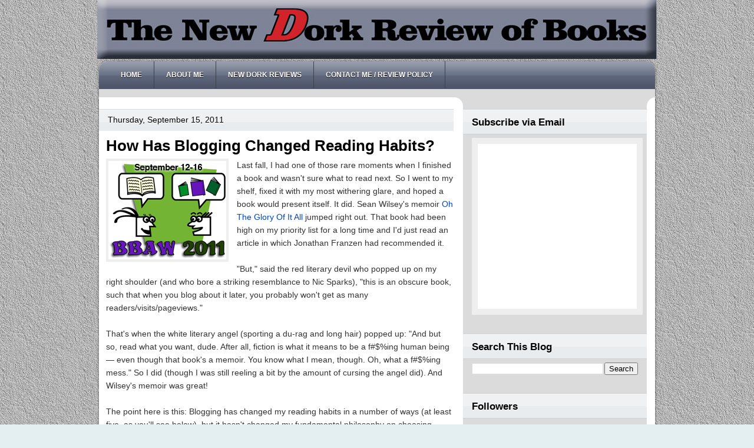

--- FILE ---
content_type: text/html; charset=UTF-8
request_url: https://www.thenewdorkreviewofbooks.com/2011/09/how-has-blogging-changed-reading-habits.html?showComment=1316103419346
body_size: 25618
content:
<!DOCTYPE html>
<html dir='ltr' xmlns='http://www.w3.org/1999/xhtml' xmlns:b='http://www.google.com/2005/gml/b' xmlns:data='http://www.google.com/2005/gml/data' xmlns:expr='http://www.google.com/2005/gml/expr'>
<head>
<link href='https://www.blogger.com/static/v1/widgets/2944754296-widget_css_bundle.css' rel='stylesheet' type='text/css'/>
<!-- START - TWITTER CARD TAGS -->
<meta content='summary' name='twitter:card'/>
<meta content='@newdorkreview' name='twitter:site'/>
<meta content='http://www.thenewdorkreviewofbooks.com' name='twitter:domain'/>
<meta content='How Has Blogging Changed Reading Habits?' name='twitter:title'/>
<meta content='https://blogger.googleusercontent.com/img/b/R29vZ2xl/AVvXsEgtw-oYyUHIP9vFzm7KNDYmW3qL43jBaLEnddM69LLXIvYsyuAuzjfisnHGwb2sFD_-Qf1rLYe7l590qBw0C9sCPnzN6fantHGESfyCHbdPKTXybzjrZSc6WA7sXh_vrFiT-bmQpG_saHOF/s1600/BBAW2011_graphic_sq200.jpg' name='twitter:image:src'/>
<meta content='https://www.thenewdorkreviewofbooks.com/2011/09/how-has-blogging-changed-reading-habits.html' name='twitter:url'/>
<!-- END - TWITTER CARD TAGS -->
<link href="//fonts.googleapis.com/css?family=Droid+Serif:bold" rel="stylesheet" type="text/css">
<meta content='text/html; charset=UTF-8' http-equiv='Content-Type'/>
<meta content='blogger' name='generator'/>
<link href='https://www.thenewdorkreviewofbooks.com/favicon.ico' rel='icon' type='image/x-icon'/>
<link href='https://www.thenewdorkreviewofbooks.com/2011/09/how-has-blogging-changed-reading-habits.html' rel='canonical'/>
<link rel="alternate" type="application/atom+xml" title="The New Dork Review of Books - Atom" href="https://www.thenewdorkreviewofbooks.com/feeds/posts/default" />
<link rel="alternate" type="application/rss+xml" title="The New Dork Review of Books - RSS" href="https://www.thenewdorkreviewofbooks.com/feeds/posts/default?alt=rss" />
<link rel="service.post" type="application/atom+xml" title="The New Dork Review of Books - Atom" href="https://www.blogger.com/feeds/5060047013304842896/posts/default" />

<link rel="alternate" type="application/atom+xml" title="The New Dork Review of Books - Atom" href="https://www.thenewdorkreviewofbooks.com/feeds/4499695625938729179/comments/default" />
<!--Can't find substitution for tag [blog.ieCssRetrofitLinks]-->
<link href='https://blogger.googleusercontent.com/img/b/R29vZ2xl/AVvXsEgtw-oYyUHIP9vFzm7KNDYmW3qL43jBaLEnddM69LLXIvYsyuAuzjfisnHGwb2sFD_-Qf1rLYe7l590qBw0C9sCPnzN6fantHGESfyCHbdPKTXybzjrZSc6WA7sXh_vrFiT-bmQpG_saHOF/s1600/BBAW2011_graphic_sq200.jpg' rel='image_src'/>
<meta content='https://www.thenewdorkreviewofbooks.com/2011/09/how-has-blogging-changed-reading-habits.html' property='og:url'/>
<meta content='How Has Blogging Changed Reading Habits?' property='og:title'/>
<meta content='Last fall, I had one of those rare moments when I finished a book and wasn&#39;t sure what to read next. So I went to my shelf, fixed it with my...' property='og:description'/>
<meta content='https://blogger.googleusercontent.com/img/b/R29vZ2xl/AVvXsEgtw-oYyUHIP9vFzm7KNDYmW3qL43jBaLEnddM69LLXIvYsyuAuzjfisnHGwb2sFD_-Qf1rLYe7l590qBw0C9sCPnzN6fantHGESfyCHbdPKTXybzjrZSc6WA7sXh_vrFiT-bmQpG_saHOF/w1200-h630-p-k-no-nu/BBAW2011_graphic_sq200.jpg' property='og:image'/>
<title>The New Dork Review of Books: How Has Blogging Changed Reading Habits?</title>
<link href='http://i696.photobucket.com/albums/vv322/choadie26/D-1.jpg' rel='shortcut icon'/>
<style type='text/css'>@font-face{font-family:'Droid Serif';font-style:normal;font-weight:400;font-display:swap;src:url(//fonts.gstatic.com/s/droidserif/v20/tDbI2oqRg1oM3QBjjcaDkOr9rAXWGQyH.woff2)format('woff2');unicode-range:U+0000-00FF,U+0131,U+0152-0153,U+02BB-02BC,U+02C6,U+02DA,U+02DC,U+0304,U+0308,U+0329,U+2000-206F,U+20AC,U+2122,U+2191,U+2193,U+2212,U+2215,U+FEFF,U+FFFD;}@font-face{font-family:'Droid Serif';font-style:normal;font-weight:700;font-display:swap;src:url(//fonts.gstatic.com/s/droidserif/v20/tDbV2oqRg1oM3QBjjcaDkOJGiRD7OwGtT0rU.woff2)format('woff2');unicode-range:U+0000-00FF,U+0131,U+0152-0153,U+02BB-02BC,U+02C6,U+02DA,U+02DC,U+0304,U+0308,U+0329,U+2000-206F,U+20AC,U+2122,U+2191,U+2193,U+2212,U+2215,U+FEFF,U+FFFD;}</style>
<style id='page-skin-1' type='text/css'><!--
/*
-----------------------------------------------
Blogger Template Style
Name:   Prestige
Author: Klodian
URL:    www.deluxetemplates.net
Date:   November 2010
License:  This free Blogger template is licensed under the Creative Commons Attribution 3.0 License, which permits both personal and commercial use. However, to satisfy the 'attribution' clause of the license, you are required to keep the footer links intact which provides due credit to its authors. For more specific details about the license, you may visit the URL below:
http://creativecommons.org/licenses/by/3.0
----------------------------------------------- */
#navbar-iframe {
display: none !important;
}
/* Variable definitions
====================
<Variable name="textcolor" description="Text Color"
type="color" default="#333">
<Variable name="linkcolor" description="Link Color"
type="color" default="#36c">
<Variable name="pagetitlecolor" description="Blog Title Color"
type="color" default="#000">
<Variable name="descriptioncolor" description="Blog Description Color"
type="color" default="#000">
<Variable name="titlecolor" description="Post Title Color"
type="color" default="#000">
<Variable name="sidebarcolor" description="Sidebar Title Color"
type="color" default="#000">
<Variable name="sidebartextcolor" description="Sidebar Text Color"
type="color" default="#444">
<Variable name="visitedlinkcolor" description="Visited Link Color"
type="color" default="#3366cc">
<Variable name="bodyfont" description="Text Font"
type="font" default="normal normal 110% Arial, Serif">
<Variable name="headerfont" description="Sidebar Title Font"
type="font"
default="bold 120%/1.4em 'Arial',Trebuchet,Arial,Verdana,Sans-serif">
<Variable name="pagetitlefont" description="Blog Title Font"
type="font"
default="bold 200% Droid Serif,Serif">
<Variable name="descriptionfont" description="Blog Description Font"
type="font"
default="normal normal 78% Droid Serif,Serif">
<Variable name="postfooterfont" description="Post Footer Font"
type="font"
default="normal normal 90%/1.4em 'Arial',Trebuchet,Arial,Verdana,Sans-serif">
<Variable name="startSide" description="Side where text starts in blog language"
type="automatic" default="left">
<Variable name="endSide" description="Side where text ends in blog language"
type="automatic" default="right">
*/
/* Use this with templates/template-twocol.html */
body {
background:url("https://blogger.googleusercontent.com/img/b/R29vZ2xl/AVvXsEgBnnlQsyJF9KUAEiwvUvWPsgH_Y0iIX4IzNROOg06RwdAKprJ2cSoX2wxLA7Q8ftWX_GlIkYNZNcUlCp0z4e5v63Ea4TCxHhn5W5oPjj-NB54alhHD8hSKnIUoGWrnnXI9quzMstOKJG-Q/s1600/grey005.gif") 0 0 #E4EFF2;
color:#333333;
font:small Georgia Serif;
margin:0;
text-align:center;
}
a:link {
color:#0044cc;
text-decoration:none;
}
a:visited {
color:#0044cc;
text-decoration:none;
}
a:hover {
color:#CC6600;
text-decoration:underline;
}
a img {
border-width:5;
}
#header-wrapper {
height:200px;
margin:0 auto;
text-shadow:0 1px 0 #CCCCCC;
width:960px;
}
#header-inner {
background-position:center center;
margin-left:auto;
margin-right:auto;
}
#header {
color:#000000;
text-align:center;
}
#header h1 {
font:bold 200% Droid Serif,Serif;
letter-spacing:3px;
margin:0;
padding:33px 20px 3px;
text-transform:uppercase;
}
#header a {
color:#000000;
text-decoration:none;
}
#header a:hover {
color:#444444;
}
#header .description {
font: normal normal 78% Droid Serif,Serif;
color: #000000;
letter-spacing:0.2em;
margin:0 5px 5px;
padding:0 20px 15px;
text-transform:uppercase;
}
#header img {
margin-left:auto;
margin-right:auto;
}
#outer-wrapper {
font:normal normal 110% Arial, Serif;
margin:0 auto;
text-align:left;
width:960px;
}
#main-wrapper {
float:left;
overflow:hidden;
padding-left:20px;
width:590px;
word-wrap:break-word;
}
#sidebar-wrapper {
float:right;
margin-right:22px;
overflow:hidden;
width:312px;
word-wrap:break-word;
}
h2 {
background:url("https://blogger.googleusercontent.com/img/b/R29vZ2xl/AVvXsEixwC3gWbXZL1JBXzibrTsjsWm5hNa4VNXxsiKOufpOp_mbUu4IbfjYuwz8g4kHrFcFiweFddltbaobEO7T_IOCdpAcZ1GEKMRuiicpfFM7nvKqBf25YOVZh9W6Qei0iPWEFbiz-ujb-RQ/s0/h2bg.png") repeat-x scroll 0 0 transparent;
font:bold 120%/1.4em 'Arial',Trebuchet,Arial,Verdana,Sans-serif;
color:#000000;
letter-spacing:0;
margin:0;
padding:10px 15px;
text-transform:none;
}
h2.date-header {
font:14px arial;
height:17px;
letter-spacing:0;
margin:0 0 0 -12px;
padding:px 0 0 37px;
text-shadow:0 1px 0 #FFFFFF;
text-transform:none;
}
.post {
margin:0.5em 0 1.5em;
padding-bottom:1.5em;
}
.post h3 {
color:#000000;
font-size:180%;
font-weight:normal;
line-height:1.4em;
margin:0.25em 0 0;
padding:0 0 4px;
}
.post h3 a, .post h3 a:visited, .post h3 strong {
color:#000000;
display:block;
font-weight:bold;
text-decoration:none;
}
.post h3 strong, .post h3 a:hover {
color:#333333;
}
.post-body {
line-height:1.6em;
margin:0 0 0.75em;
}
.post-body blockquote {
line-height:1.3em;
}
.post-footer {
-moz-border-radius:0 10px 10px 0;
-webkit-border-top-right-radius:10px;
-webkit-border-bottom-right-radius:10px;
-webkit-border-top-right-radius:10px;
-webkit-border-bottom-right-radius:10px;
background:none repeat scroll 0 0 #E4EFF2;
color:#333333;
font:normal normal 90%/1.4em 'Arial',Trebuchet,Arial,Verdana,Sans-serif;
letter-spacing:0;
margin:0.75em 0 0.75em -12px;
padding:10px 15px;
text-shadow:0 1px 0 #FFFFFF;
text-transform:none;
}
.comment-link {
margin-left:0.6em;
}
.post img, table.tr-caption-container {
border:4px solid #EEEEEE;
}
.tr-caption-container img {
border:medium none;
padding:0;
}
.post blockquote {
font:italic 13px georgia;
margin:1em 20px;
}
.post blockquote p {
margin:0.75em 0;
}
#comments h4 {
color:#666666;
font-size:14px;
font-weight:bold;
letter-spacing:0;
line-height:1.4em;
margin:1em 0;
text-transform:none;
}
#comments-block {
line-height:1.6em;
margin:1em 0 1.5em;
}
#comments-block .comment-author {
-moz-background-inline-policy:continuous;
background:none repeat scroll 0 0 #D0DADD;
border:1px solid #D0DADD;
font-size:15px;
font-weight:normal;
margin-right:20px;
padding:5px;
}
#comments .blogger-comment-icon, .blogger-comment-icon {
-moz-background-inline-policy:continuous;
background:none repeat scroll 0 0 #E8DEC4;
border-color:#E8DEC4;
border-style:solid;
border-width:2px 1px 1px;
line-height:16px;
padding:5px;
}
#comments-block .comment-body {
border-left:1px solid #D0DADD;
border-right:1px solid #D0DADD;
margin-left:0;
margin-right:20px;
padding:7px;
}
#comments-block .comment-footer {
border-bottom:1px solid #D0DADD;
border-left:1px solid #D0DADD;
border-right:1px solid #D0DADD;
font-size:11px;
line-height:1.4em;
margin:-0.25em 20px 2em 0;
padding:5px;
text-transform:none;
}
#comments-block .comment-body p {
margin:0 0 0.75em;
}
.deleted-comment {
color:gray;
font-style:italic;
}
#blog-pager-newer-link {
-moz-border-radius:6px 6px 6px 6px;
-webkit-border-bottom-left-radius:6px;
-webkit-border-bottom-right-radius:6px;
-webkit-border-top-left-radius:6px;
-webkit-border-top-right-radius:6px;
background:none repeat scroll 0 0 #E4EFF2;
float:left;
padding:7px;
}
#blog-pager-older-link {
-moz-border-radius:6px 6px 6px 6px;
-webkit-border-bottom-left-radius:6px;
-webkit-border-bottom-right-radius:6px;
-webkit-border-top-left-radius:6px;
-webkit-border-top-right-radius:6px;
background:none repeat scroll 0 0 #E4EFF2;
float:right;
padding:7px;
}
#blog-pager {
text-align:center;
}
.feed-links {
clear:both;
line-height:2.5em;
}
.sidebar {
color:#444444;
line-height:1.5em;
text-shadow:0 1px 0 #FFFFFF;
}
.sidebar ul {
list-style:none outside none;
margin:0;
padding:0;
}
.sidebar li {
border-bottom:1px dotted #999999;
line-height:1.5em;
margin:0;
padding:2px;
}
.sidebar .widget, .main .widget {
border-bottom:1px dotted #CCCCCC;
margin:0 0 1.5em;
padding:0 0 1.5em;
}
.main .Blog {
border-bottom-width:0;
}
.profile-img {
border:1px solid #CCCCCC;
float:left;
margin:0 5px 5px 0;
padding:4px;
}
.profile-data {
color:#999999;
font:bold 78%/1.6em 'Trebuchet MS',Trebuchet,Arial,Verdana,Sans-serif;
letter-spacing:0.1em;
margin:0;
text-transform:uppercase;
}
.profile-datablock {
margin:0.5em 0;
}
.profile-textblock {
line-height:1.6em;
margin:0.5em 0;
}
.profile-link {
font:78% 'Trebuchet MS',Trebuchet,Arial,Verdana,Sans-serif;
letter-spacing:0.1em;
text-transform:uppercase;
}
#footer {
clear:both;
font:11px arial;
letter-spacing:0;
margin:0 auto 20px;
padding-top:9px;
text-align:center;
text-transform:none;
width:800px;
}
.feed-links {
display:none;
}
#Attribution1 {
display:none;
}
body#layout #footer {
display:none;
}
body#layout #addthis_toolbox {
display:none;
}
body#layout #crosscol-wrapper {
display:none;
}
body#layout #searchbox {
display:none;
}
.post-share-buttons {
}
#sidebar-wrapper .sidebar .widget {
border-bottom:medium none;
padding-bottom:0;
}
#sidebar-wrapper .widget-content {
padding:5px 15px;
}
#footer-bg {
}
.first-links {
margin-bottom:3px;
}
.second-links {
}
#footer a {
color:#000000;
}
#content-wrapper {
background:url("https://blogger.googleusercontent.com/img/b/R29vZ2xl/AVvXsEj2iPo681yGs6WaGWPc9D6t54DmvKl0as5JxxI6Zt6MoEPdt4SWKd-VfLWYYQNFxCdK_frCLXmtMUelgnzU6X0Amrx9ZKXGNXCaRx2xvYDr1POWRpVptOrIYLQjmT6KfnF9SDcGERjCgEc/s0/content.png") repeat-y scroll 0 0 transparent;
}
#PageList1 {
margin-left:25px;
margin-right:25px;
}
#content-top {
background:url("https://blogger.googleusercontent.com/img/b/R29vZ2xl/AVvXsEg1XlE1BPBD_sNs7z6I49sWfJZaaTWtp5RdnAgcNIWSFkwtE76z3lRyOGFwrIA3APrssqncI3ERl4S9KXjLGf0SVNQwHGaBPTG279vVfVHV7NEMlrNUCyaJrkdSdu1Uk9Dej5qww4C4yDI/s0/content-top.png") no-repeat scroll 0 0 transparent;
height:85px;
}
#content-but {
background:url("https://blogger.googleusercontent.com/img/b/R29vZ2xl/AVvXsEj3wIfAbJ4vVb9OWlBJJNzlkeoBtHAAyLo0egCinAc7rioixYCc6JMOS7ni0-n036nBMqfzajn5YieNhiwCnB3Ha9AaSHa3gZGbL0N1avWXPhS7v7-KdYwRNWuZCV7JcRCV4UHRzDU-zzI/s0/content-but.png") no-repeat scroll 0 0 transparent;
height:30px;
margin-left:4px;
}
.PageList li a {
border-right:1px solid #3B404F;
color:#FFFFFF;
font:bold 12px arial;
padding:16px 20px;
text-shadow:0 1px 0 #000000;
text-transform:uppercase;
}
.crosscol .PageList li, .footer .PageList li {
background:none repeat scroll 0 0 transparent;
float:left;
list-style:none outside none;
margin:0;
padding:18px 0;
}
.PageList li a:hover {
background:url("https://blogger.googleusercontent.com/img/b/R29vZ2xl/AVvXsEh047YqmX6JK0yg_1xXMtJyZ5Pvz5BwG2oN0zrjg5fOyy9SJ01MYFVcSDdahsqZkzomIy1xfF-aOmgPW3ylAzbobsAgghXA24VGEnO0XIfvecpkJl9g9SWCjBmmva3uan-5VpXgUTrPxBs/s0/tab.png") repeat-x scroll 0 0 transparent;
font-weight:bold;
text-decoration:none;
}
.PageList li.selected a {
background:url("https://blogger.googleusercontent.com/img/b/R29vZ2xl/AVvXsEh047YqmX6JK0yg_1xXMtJyZ5Pvz5BwG2oN0zrjg5fOyy9SJ01MYFVcSDdahsqZkzomIy1xfF-aOmgPW3ylAzbobsAgghXA24VGEnO0XIfvecpkJl9g9SWCjBmmva3uan-5VpXgUTrPxBs/s0/tab.png") repeat-x scroll 0 0 transparent;
font-weight:bold;
text-decoration:none;
}
.post-author {
background:url("https://blogger.googleusercontent.com/img/b/R29vZ2xl/AVvXsEhd4SayMURPjl747f4lUzpAyOWlGj1Z_ciiyE-HoQiWYduVtG2c_KKTV18LzLf-xzQIhn4NAm-d8PZqGpma1AHOPh-MwCnMdzJs_mpj94z6eGohPSEKVG2cibPWlcSgIqvyQmVEMVJE2fU/s0/aaa.png") no-repeat scroll 0 0 transparent;
padding-left:20px;
}
.post-comment-link a {
background:url("https://blogger.googleusercontent.com/img/b/R29vZ2xl/AVvXsEhqW7yPJV-61RcEjKCsVNJyVjSsSspsNceGGQWHlIcTpJsh4sINYgchPmrbmX_L-HFT4D7DhTB8FPp-swvLefOZ0SgUbLSAON6pltptmw_Gp-gU3HI0E07_ekDxw7NFuNs94h2u9beBz64/s0/1276328597_comment.png") no-repeat scroll left center transparent;
padding-left:20px;
}
.post-labels {
background: no-repeat scroll left center transparent;
padding-left:20px;
}
#searchbox {
-moz-background-inline-policy:continuous;
background:url("https://blogger.googleusercontent.com/img/b/R29vZ2xl/AVvXsEjf1yi7Gu7Qw7Qje0zgnbz3z9NBKe8Hug2mYwZXMjvLk3eQd2BWCBg9r-MvUoz98ytot6KPMwLHsroKlebR2uaC5DAQ-SRiaeyZHyrY4588WB_N919pPWLBoOmaQ9850AKA3s-asfOaUzQ/s0/bg_search.png")
}
#searchbox .textfield {
-moz-background-inline-policy:continuous;
background:none repeat scroll 0 0 transparent;
border:0 none;
float:left;
height:20px;
margin:4px 1px 2px 15px;
width:140px;
}
#searchbox .button {
-moz-background-inline-policy:continuous;
background:none repeat scroll 0 0 transparent;
border:0 none;
cursor:pointer;
float:left;
height:30px;
margin-left:2px;
margin-top:0;
width:30px;
}

--></style>
<link href='https://www.blogger.com/dyn-css/authorization.css?targetBlogID=5060047013304842896&amp;zx=6423dd2a-2b85-4949-9d00-c107868e08e0' media='none' onload='if(media!=&#39;all&#39;)media=&#39;all&#39;' rel='stylesheet'/><noscript><link href='https://www.blogger.com/dyn-css/authorization.css?targetBlogID=5060047013304842896&amp;zx=6423dd2a-2b85-4949-9d00-c107868e08e0' rel='stylesheet'/></noscript>
<meta name='google-adsense-platform-account' content='ca-host-pub-1556223355139109'/>
<meta name='google-adsense-platform-domain' content='blogspot.com'/>

</head>
<body>
<div class='navbar no-items section' id='navbar'>
</div>
<div id='outer-wrapper'><div id='wrap2'>
<!-- skip links for text browsers -->
<span id='skiplinks' style='display:none;'>
<a href='#main'>skip to main </a> |
      <a href='#sidebar'>skip to sidebar</a>
</span>
<div id='header-wrapper' style='height:auto;'>
<!-- TheNewDork_Leaderboard -->
<div id='leaderboard_wrap' style='max-width: 970px; text-align: center'>
<!-- BEGIN JS TAG - TheNewDorkReviewOfBooks_970x250 < - DO NOT MODIFY --><script src="//ib.adnxs.com/ttj?id=3559651&amp;promo_sizes=970x90,970x66,728x90,300x250&amp;promo_alignment=center&amp;cb=%5BCACHEBUSTER%5D&amp;referrer=thenewdorkreviewofbooks.com" type="text/javascript"></SCRIPT><!-- END TAG -->
</div>
<div class='header section' id='header'><div class='widget Header' data-version='1' id='Header1'>
<div id='header-inner'>
<a href='https://www.thenewdorkreviewofbooks.com/' style='display: block'>
<img alt='The New Dork Review of Books' height='100px; ' id='Header1_headerimg' src='https://blogger.googleusercontent.com/img/b/R29vZ2xl/AVvXsEjjCO3BYRH1K2B-QLM_ijvZlWYKJ3JWhGQlOJ6fJe7TT5HB_WaZemSbqnKy6pLF0CMYdLcXwjS7cVynVkMEi_5DpQcaJOomd9uKy0wabsOxAF3pPiHdAjcEKT_bSHA-JpNQ5HrH2Ll7rkW3/s1600/NDRB5.jpg' style='display: block' width='950px; '/>
</a>
</div>
</div><div class='widget HTML' data-version='1' id='HTML2'>
<div class='widget-content'>
<script type="text/javascript">
/* BEGIN AddToAny Share Button for Blogger */
(function(){
    var a = document.createElement('script');
    a.type = 'text/javascript';
    a.async = true;
    a.src = '//static.addtoany.com/js/blogger.js';
    var s = document.getElementsByTagName('script')[0];
    s.parentNode.insertBefore(a, s);
})();
/* END AddToAny Share Button for Blogger */
</script>
</div>
<div class='clear'></div>
</div></div>
</div>
<div id='content-top'>
<div id='crosscol-wrapper' style='text-align:center'>
<div class='crosscol section' id='crosscol'><div class='widget PageList' data-version='1' id='PageList1'>
<h2>Pages</h2>
<div class='widget-content'>
<ul>
<li>
<a href='https://www.thenewdorkreviewofbooks.com/'>Home</a>
</li>
<li>
<a href='https://www.thenewdorkreviewofbooks.com/p/about-me.html'>About Me</a>
</li>
<li>
<a href='https://www.thenewdorkreviewofbooks.com/p/new-dork-reviews.html'>New Dork Reviews</a>
</li>
<li>
<a href='https://www.thenewdorkreviewofbooks.com/p/contact-me-review-policy.html'>Contact Me / Review Policy</a>
</li>
</ul>
<div class='clear'></div>
</div>
</div></div>
</div>
<div id='searchbox'>
<form action='/search' id='searchthis' method='get'>
<div class='content'>
<input class='textfield' name='q' size='24' type='text' value=''/>
<input class='button' type='submit' value=''/>
</div>
</form>
</div></div>
<div id='content-wrapper'>
<div id='main-wrapper'>
<div class='main section' id='main'><div class='widget Blog' data-version='1' id='Blog1'>
<div class='blog-posts hfeed'>

          <div class="date-outer">
        
<h2 class='date-header'><span>Thursday, September 15, 2011</span></h2>

          <div class="date-posts">
        
<div class='post-outer'>
<div class='post hentry'>
<a name='4499695625938729179'></a>
<h3 class='post-title entry-title'>
<a href='https://www.thenewdorkreviewofbooks.com/2011/09/how-has-blogging-changed-reading-habits.html'>How Has Blogging Changed Reading Habits?</a>
</h3>
<div class='post-header-line-1'></div>
<div class='post-body entry-content'>
<div class="separator" style="clear: both; text-align: center;"><a href="https://blogger.googleusercontent.com/img/b/R29vZ2xl/AVvXsEgtw-oYyUHIP9vFzm7KNDYmW3qL43jBaLEnddM69LLXIvYsyuAuzjfisnHGwb2sFD_-Qf1rLYe7l590qBw0C9sCPnzN6fantHGESfyCHbdPKTXybzjrZSc6WA7sXh_vrFiT-bmQpG_saHOF/s1600/BBAW2011_graphic_sq200.jpg" imageanchor="1" style="clear: left; float: left; margin-bottom: 1em; margin-right: 1em;"><img border="0" src="https://blogger.googleusercontent.com/img/b/R29vZ2xl/AVvXsEgtw-oYyUHIP9vFzm7KNDYmW3qL43jBaLEnddM69LLXIvYsyuAuzjfisnHGwb2sFD_-Qf1rLYe7l590qBw0C9sCPnzN6fantHGESfyCHbdPKTXybzjrZSc6WA7sXh_vrFiT-bmQpG_saHOF/s1600/BBAW2011_graphic_sq200.jpg" /></a></div>Last fall, I had one of those rare moments when I finished a book and wasn't sure what to read next. So I went to my shelf, fixed it with my most withering glare, and hoped a book would present itself. It did. Sean Wilsey's memoir <a href="http://www.thenewdorkreviewofbooks.com/2010/10/oh-glory-of-it-all-parents-just-dont.html">Oh The Glory Of It All</a> jumped right out. That book had been high on my priority list for a long time and I'd just read an article in which Jonathan Franzen had recommended it. <br />
<br />
"But," said the red literary devil who popped up on my right shoulder (and who bore a striking resemblance to Nic Sparks), "this is an obscure book, such that when you blog about it later, you probably won't get as many readers/visits/pageviews." <br />
<br />
That's when the white literary angel (sporting a du-rag and long hair) popped up: "And but so, read what you want, dude. After all, fiction is what it means to be a f#$%ing human being &#8212; even though that book's a memoir. You know what I mean, though. Oh, what a f#$%ing mess." So I did (though I was still reeling a bit by the amount of cursing the angel did). And Wilsey's memoir was great! <br />
<br />
The point here is this: Blogging has changed my reading habits in a number of ways (at least five, as you'll see below), but it hasn't changed my fundamental philosophy on choosing books: I'm gonna read what I want. I'm not going to feel pressure to read what's popular or what other people think I should or what will get the most pageviews. I know, bold statement, that. But I think it's important. (And just so we're clear, I'm literally patting myself on the back right now.)<br />
<br />
That said, there are several ways my reading habits have changed since I started The New Dork Review of Books in October 2009 (yep, creeping up on two years). Thankfully, they're all positive. Here there are: <br />
<br />
<i>5. I read a lot more &#8212;</i> I covered this earlier this spring in <a href="http://www.thenewdorkreviewofbooks.com/2011/03/goodreads-project-book-statistics-are.html">a post about GoodReads</a>. My greater reading pace has borne out so far in 2011, too. I'm probably going to eclipse by a wide margin the number of pages read last year &#8212; which was by far and away the most ever. <br />
<br />
<div class="separator" style="clear: both; text-align: center;"><a href="https://blogger.googleusercontent.com/img/b/R29vZ2xl/AVvXsEh9dlDNf0rtIz36pRV_CWr3S9ahKuPF_hufIwWVp-raommN975rMSyrgH7mA9pAnfThxEA4o1S-RxaTkNa0c-nG8gw3NJ5wNNmmEV95i-dC5ZJVqXmxK_s7St1vEGwcr_SpkNF2kvfRkWFw/s1600/gravity%2527s+rainbow.jpg" imageanchor="1" style="clear: left; float: left; margin-bottom: 1em; margin-right: 1em;"><img border="0" src="https://blogger.googleusercontent.com/img/b/R29vZ2xl/AVvXsEh9dlDNf0rtIz36pRV_CWr3S9ahKuPF_hufIwWVp-raommN975rMSyrgH7mA9pAnfThxEA4o1S-RxaTkNa0c-nG8gw3NJ5wNNmmEV95i-dC5ZJVqXmxK_s7St1vEGwcr_SpkNF2kvfRkWFw/s1600/gravity%2527s+rainbow.jpg" /></a></div><i>4. I've been motivated to read my bucket-list books and authors</i> &#8212; Last year, <a href="http://www.thenewdorkreviewofbooks.com/2010/10/on-occasion-of-finishing-gravitys.html">I took down Gravity's Rainbow</a>. Being able to tweet, periodically blog, and receive encouragement about that chore is pretty much the only thing that kept me sane enough to get through it. This year, so far, I've read <a href="http://www.thenewdorkreviewofbooks.com/2011/02/gone-with-wind-four-fascinating.html">Gone With The Wind</a>, <a href="http://www.thenewdorkreviewofbooks.com/2011/05/anna-karenina-tolstoy-translates-to.html">Anna Karenina</a>, and I'm 11 percent done with War and Peace. That rules. Also, I finally read Haruki Murakami. Twice. That also rules. <br />
<br />
<i>3. I've read more indies and other books I'd never have heard of &#8212;</i> One of the biggest unexpected benefits of blogging about books is getting free books. I'm still really particular about accepting books for review, but I have a few times, and as a result, read books I might never have heard of. Two examples: <a href="http://www.thenewdorkreviewofbooks.com/2010/07/multimedia-review-kapitoil-by-teddy.html">Kapitoil</a>, by Teddy Wayne, and <a href="http://www.thenewdorkreviewofbooks.com/2011/08/fight-for-your-long-day-adjunct-hell.html">Fight For Your Long Day</a>, by Alex Kudera. Reading the latter led to one of my favorite blogging experience so far: The conversation <a href="http://www.thenewdorkreviewofbooks.com/2011/08/bloggernovelist-relationship-with-alex.html">with the author about how he viewed book bloggers</a>. Also, other bloggers' recommendations have expanded my reading horizons widely. But that's a topic for another post. <br />
<br />
<i>2. I've read with greater attention and more depth &#8212;</i> I mean, you have to, right? Nobody wants to look like an idiotic jerk when they post a review. So I try hard not to. Secondly, and it's hard to avoid being totally unoriginal here and saying something like "I've gotten more out of my reading," but, I've gotten more out of my reading. I use little post-its to mark quotes in books ('cause writing in books is a mortal sin) and reviewing those quotes when I go to write a review or reaction really does jog memory and help solidify connections between themes, characters, etc. I never did that before I started blogging. <br />
<br />
<i>1. Frankly, reading has never been more fun &#8212; </i>Of course it is. And of course, reading being more fun isn't necessarily a changed habit. But what would this list be without more fun? The reason reading's been more fun is that I know for sure I'll have someone with whom I can discuss the book. And, as solitary as reading is, it's a million times more enjoyable in a community. Cheers to this community!<br />
<br />
(For those curious about why there's that weird logo at the top of this post, this week is <a href="http://bookbloggerappreciationweek.com/">Book Blogger Appreciation Week</a> &#8212; a fairly cool five-day back-pat to all things book bloggery.)
<div style='clear: both;'></div>
</div>
<div class='post-footer'>
<div class='post-footer-line post-footer-line-1'><span class='post-author vcard'>
Posted  by
<span class='fn'>Greg Zimmerman</span>
</span>
<span class='post-timestamp'>
at
<a class='timestamp-link' href='https://www.thenewdorkreviewofbooks.com/2011/09/how-has-blogging-changed-reading-habits.html' rel='bookmark' title='permanent link'><abbr class='published' title='2011-09-15T10:56:00-05:00'>10:56&#8239;AM</abbr></a>
</span>
<span class='post-comment-link'>
</span>
<span class='post-icons'>
<span class='item-action'>
<a href='https://www.blogger.com/email-post/5060047013304842896/4499695625938729179' title='Email Post'>
<img alt="" class="icon-action" height="13" src="//www.blogger.com/img/icon18_email.gif" width="18">
</a>
</span>
<span class='item-control blog-admin pid-1704239359'>
<a href='https://www.blogger.com/post-edit.g?blogID=5060047013304842896&postID=4499695625938729179&from=pencil' title='Edit Post'>
<img alt='' class='icon-action' height='18' src='https://resources.blogblog.com/img/icon18_edit_allbkg.gif' width='18'/>
</a>
</span>
</span>
</div>
<div class='post-footer-line post-footer-line-2'><span class='post-labels'>
</span>
</div>
<div class='post-footer-line post-footer-line-3'></div>
</div>
</div>
<div class='comments' id='comments'>
<a name='comments'></a>
<h4>19 comments:</h4>
<div class='comments-content'>
<script async='async' src='' type='text/javascript'></script>
<script type='text/javascript'>
    (function() {
      var items = null;
      var msgs = null;
      var config = {};

// <![CDATA[
      var cursor = null;
      if (items && items.length > 0) {
        cursor = parseInt(items[items.length - 1].timestamp) + 1;
      }

      var bodyFromEntry = function(entry) {
        var text = (entry &&
                    ((entry.content && entry.content.$t) ||
                     (entry.summary && entry.summary.$t))) ||
            '';
        if (entry && entry.gd$extendedProperty) {
          for (var k in entry.gd$extendedProperty) {
            if (entry.gd$extendedProperty[k].name == 'blogger.contentRemoved') {
              return '<span class="deleted-comment">' + text + '</span>';
            }
          }
        }
        return text;
      }

      var parse = function(data) {
        cursor = null;
        var comments = [];
        if (data && data.feed && data.feed.entry) {
          for (var i = 0, entry; entry = data.feed.entry[i]; i++) {
            var comment = {};
            // comment ID, parsed out of the original id format
            var id = /blog-(\d+).post-(\d+)/.exec(entry.id.$t);
            comment.id = id ? id[2] : null;
            comment.body = bodyFromEntry(entry);
            comment.timestamp = Date.parse(entry.published.$t) + '';
            if (entry.author && entry.author.constructor === Array) {
              var auth = entry.author[0];
              if (auth) {
                comment.author = {
                  name: (auth.name ? auth.name.$t : undefined),
                  profileUrl: (auth.uri ? auth.uri.$t : undefined),
                  avatarUrl: (auth.gd$image ? auth.gd$image.src : undefined)
                };
              }
            }
            if (entry.link) {
              if (entry.link[2]) {
                comment.link = comment.permalink = entry.link[2].href;
              }
              if (entry.link[3]) {
                var pid = /.*comments\/default\/(\d+)\?.*/.exec(entry.link[3].href);
                if (pid && pid[1]) {
                  comment.parentId = pid[1];
                }
              }
            }
            comment.deleteclass = 'item-control blog-admin';
            if (entry.gd$extendedProperty) {
              for (var k in entry.gd$extendedProperty) {
                if (entry.gd$extendedProperty[k].name == 'blogger.itemClass') {
                  comment.deleteclass += ' ' + entry.gd$extendedProperty[k].value;
                } else if (entry.gd$extendedProperty[k].name == 'blogger.displayTime') {
                  comment.displayTime = entry.gd$extendedProperty[k].value;
                }
              }
            }
            comments.push(comment);
          }
        }
        return comments;
      };

      var paginator = function(callback) {
        if (hasMore()) {
          var url = config.feed + '?alt=json&v=2&orderby=published&reverse=false&max-results=50';
          if (cursor) {
            url += '&published-min=' + new Date(cursor).toISOString();
          }
          window.bloggercomments = function(data) {
            var parsed = parse(data);
            cursor = parsed.length < 50 ? null
                : parseInt(parsed[parsed.length - 1].timestamp) + 1
            callback(parsed);
            window.bloggercomments = null;
          }
          url += '&callback=bloggercomments';
          var script = document.createElement('script');
          script.type = 'text/javascript';
          script.src = url;
          document.getElementsByTagName('head')[0].appendChild(script);
        }
      };
      var hasMore = function() {
        return !!cursor;
      };
      var getMeta = function(key, comment) {
        if ('iswriter' == key) {
          var matches = !!comment.author
              && comment.author.name == config.authorName
              && comment.author.profileUrl == config.authorUrl;
          return matches ? 'true' : '';
        } else if ('deletelink' == key) {
          return config.baseUri + '/comment/delete/'
               + config.blogId + '/' + comment.id;
        } else if ('deleteclass' == key) {
          return comment.deleteclass;
        }
        return '';
      };

      var replybox = null;
      var replyUrlParts = null;
      var replyParent = undefined;

      var onReply = function(commentId, domId) {
        if (replybox == null) {
          // lazily cache replybox, and adjust to suit this style:
          replybox = document.getElementById('comment-editor');
          if (replybox != null) {
            replybox.height = '250px';
            replybox.style.display = 'block';
            replyUrlParts = replybox.src.split('#');
          }
        }
        if (replybox && (commentId !== replyParent)) {
          replybox.src = '';
          document.getElementById(domId).insertBefore(replybox, null);
          replybox.src = replyUrlParts[0]
              + (commentId ? '&parentID=' + commentId : '')
              + '#' + replyUrlParts[1];
          replyParent = commentId;
        }
      };

      var hash = (window.location.hash || '#').substring(1);
      var startThread, targetComment;
      if (/^comment-form_/.test(hash)) {
        startThread = hash.substring('comment-form_'.length);
      } else if (/^c[0-9]+$/.test(hash)) {
        targetComment = hash.substring(1);
      }

      // Configure commenting API:
      var configJso = {
        'maxDepth': config.maxThreadDepth
      };
      var provider = {
        'id': config.postId,
        'data': items,
        'loadNext': paginator,
        'hasMore': hasMore,
        'getMeta': getMeta,
        'onReply': onReply,
        'rendered': true,
        'initComment': targetComment,
        'initReplyThread': startThread,
        'config': configJso,
        'messages': msgs
      };

      var render = function() {
        if (window.goog && window.goog.comments) {
          var holder = document.getElementById('comment-holder');
          window.goog.comments.render(holder, provider);
        }
      };

      // render now, or queue to render when library loads:
      if (window.goog && window.goog.comments) {
        render();
      } else {
        window.goog = window.goog || {};
        window.goog.comments = window.goog.comments || {};
        window.goog.comments.loadQueue = window.goog.comments.loadQueue || [];
        window.goog.comments.loadQueue.push(render);
      }
    })();
// ]]>
  </script>
<div id='comment-holder'>
<div class="comment-thread toplevel-thread"><ol id="top-ra"><li class="comment" id="c8736824917472581939"><div class="avatar-image-container"><img src="//resources.blogblog.com/img/blank.gif" alt=""/></div><div class="comment-block"><div class="comment-header"><cite class="user">Anonymous</cite><span class="icon user "></span><span class="datetime secondary-text"><a rel="nofollow" href="https://www.thenewdorkreviewofbooks.com/2011/09/how-has-blogging-changed-reading-habits.html?showComment=1316103419346#c8736824917472581939">September 15, 2011 at 11:16&#8239;AM</a></span></div><p class="comment-content">I agree wholeheartedly that reading has never been more fun! I love having such a great forum to share my love of reading with!</p><span class="comment-actions secondary-text"><a class="comment-reply" target="_self" data-comment-id="8736824917472581939">Reply</a><span class="item-control blog-admin blog-admin pid-1231779195"><a target="_self" href="https://www.blogger.com/comment/delete/5060047013304842896/8736824917472581939">Delete</a></span></span></div><div class="comment-replies"><div id="c8736824917472581939-rt" class="comment-thread inline-thread hidden"><span class="thread-toggle thread-expanded"><span class="thread-arrow"></span><span class="thread-count"><a target="_self">Replies</a></span></span><ol id="c8736824917472581939-ra" class="thread-chrome thread-expanded"><div></div><div id="c8736824917472581939-continue" class="continue"><a class="comment-reply" target="_self" data-comment-id="8736824917472581939">Reply</a></div></ol></div></div><div class="comment-replybox-single" id="c8736824917472581939-ce"></div></li><li class="comment" id="c5079415000837445173"><div class="avatar-image-container"><img src="//blogger.googleusercontent.com/img/b/R29vZ2xl/AVvXsEjBY5HrlrqSF4lOS0E8yl_uBmP8q74iVjnmFA0t0s-NlDiR9N6fPWCwJ2DaCKtcHxWJUgU8YAoUI_l_oiA7JUThWCtDYlP5s53iHIMBrF3swI79WQyTFKhxRiPa2RhkVSA/s45-c/profilepic.png" alt=""/></div><div class="comment-block"><div class="comment-header"><cite class="user"><a href="https://www.blogger.com/profile/00339046013754121975" rel="nofollow">Julie</a></cite><span class="icon user "></span><span class="datetime secondary-text"><a rel="nofollow" href="https://www.thenewdorkreviewofbooks.com/2011/09/how-has-blogging-changed-reading-habits.html?showComment=1316104456589#c5079415000837445173">September 15, 2011 at 11:34&#8239;AM</a></span></div><p class="comment-content">I also started blogging in Oct 2009 and I agree with many of your points. Especially about having people to finally talk to about all the books I&#39;m reading!</p><span class="comment-actions secondary-text"><a class="comment-reply" target="_self" data-comment-id="5079415000837445173">Reply</a><span class="item-control blog-admin blog-admin pid-1975303487"><a target="_self" href="https://www.blogger.com/comment/delete/5060047013304842896/5079415000837445173">Delete</a></span></span></div><div class="comment-replies"><div id="c5079415000837445173-rt" class="comment-thread inline-thread hidden"><span class="thread-toggle thread-expanded"><span class="thread-arrow"></span><span class="thread-count"><a target="_self">Replies</a></span></span><ol id="c5079415000837445173-ra" class="thread-chrome thread-expanded"><div></div><div id="c5079415000837445173-continue" class="continue"><a class="comment-reply" target="_self" data-comment-id="5079415000837445173">Reply</a></div></ol></div></div><div class="comment-replybox-single" id="c5079415000837445173-ce"></div></li><li class="comment" id="c8797625406005300028"><div class="avatar-image-container"><img src="//blogger.googleusercontent.com/img/b/R29vZ2xl/AVvXsEhFZ6FP6lNtnx6Kh-MvxPkD4vbE_vinsGPrcDOSBgTIfH6okHKI9MAS8wrOkUf5Y7pQQW6Fmdl7Y3c-EuQ-7-xQBi4E9KqEMAG0749q5vraRhzG6c_9i3LBFLXDrucBtg/s45-c/*" alt=""/></div><div class="comment-block"><div class="comment-header"><cite class="user"><a href="https://www.blogger.com/profile/18408471966661831444" rel="nofollow">Shelley</a></cite><span class="icon user "></span><span class="datetime secondary-text"><a rel="nofollow" href="https://www.thenewdorkreviewofbooks.com/2011/09/how-has-blogging-changed-reading-habits.html?showComment=1316105295646#c8797625406005300028">September 15, 2011 at 11:48&#8239;AM</a></span></div><p class="comment-content">While I have read some great books based on blogger recommendations, I&#39;m still very much like you--I&#39;m going to read what I want no matter how popular/unpopular it might be.  I listen to a radio station Jack FM that always says &quot;Playing what we want&quot; and I always think about that with my blog:  &quot;Reading what I want.&quot;</p><span class="comment-actions secondary-text"><a class="comment-reply" target="_self" data-comment-id="8797625406005300028">Reply</a><span class="item-control blog-admin blog-admin pid-229236563"><a target="_self" href="https://www.blogger.com/comment/delete/5060047013304842896/8797625406005300028">Delete</a></span></span></div><div class="comment-replies"><div id="c8797625406005300028-rt" class="comment-thread inline-thread hidden"><span class="thread-toggle thread-expanded"><span class="thread-arrow"></span><span class="thread-count"><a target="_self">Replies</a></span></span><ol id="c8797625406005300028-ra" class="thread-chrome thread-expanded"><div></div><div id="c8797625406005300028-continue" class="continue"><a class="comment-reply" target="_self" data-comment-id="8797625406005300028">Reply</a></div></ol></div></div><div class="comment-replybox-single" id="c8797625406005300028-ce"></div></li><li class="comment" id="c6107847910624745938"><div class="avatar-image-container"><img src="//blogger.googleusercontent.com/img/b/R29vZ2xl/AVvXsEjVWuvIEHHASJP88aa1GdY7WOVZEa2RYShecCv2AVKKKaGgn7UcQ2om5YOhDZ0qeHvNhfVphUYev6KXsWgm14NL82O-HCR3fDtBfoFAQc8g3CqR6LWdAgMOfkrFLl1vFsg/s45-c/Me.jpg" alt=""/></div><div class="comment-block"><div class="comment-header"><cite class="user"><a href="https://www.blogger.com/profile/14276118610042594397" rel="nofollow">Julie @ Read Handed</a></cite><span class="icon user "></span><span class="datetime secondary-text"><a rel="nofollow" href="https://www.thenewdorkreviewofbooks.com/2011/09/how-has-blogging-changed-reading-habits.html?showComment=1316110765972#c6107847910624745938">September 15, 2011 at 1:19&#8239;PM</a></span></div><p class="comment-content">Read whatever you want! In college once I asked a musically inclined friend to create a playlist for a party I was having, and he said &quot;But, no one&#39;s ever heard of any of the bands that I have.&quot; Another friend responded, &quot;You just live to be able to say that, don&#39;t you?&quot;. That&#39;s kind of how I feel with books. I like to read the obscure, random stuff. Not that I intentionally avoid the popular, it just usually doesn&#39;t appeal to me as much. Thanks for sharing your thoughts.</p><span class="comment-actions secondary-text"><a class="comment-reply" target="_self" data-comment-id="6107847910624745938">Reply</a><span class="item-control blog-admin blog-admin pid-974047809"><a target="_self" href="https://www.blogger.com/comment/delete/5060047013304842896/6107847910624745938">Delete</a></span></span></div><div class="comment-replies"><div id="c6107847910624745938-rt" class="comment-thread inline-thread hidden"><span class="thread-toggle thread-expanded"><span class="thread-arrow"></span><span class="thread-count"><a target="_self">Replies</a></span></span><ol id="c6107847910624745938-ra" class="thread-chrome thread-expanded"><div></div><div id="c6107847910624745938-continue" class="continue"><a class="comment-reply" target="_self" data-comment-id="6107847910624745938">Reply</a></div></ol></div></div><div class="comment-replybox-single" id="c6107847910624745938-ce"></div></li><li class="comment" id="c1852680739339245296"><div class="avatar-image-container"><img src="//blogger.googleusercontent.com/img/b/R29vZ2xl/AVvXsEivbaBgIXIs5PQUCxphpK3d-5p_sp6s76pLNP8k_FAq6EZ3B4WmDKYb-TRnfxKq1Cu14yrnDueSdQ9yxlYA5d5YX8qvAwfpDvlXjUYn-jX06ASLgidihRk2Vsn6mjKH34w/s45-c/0L1A3515.jpg" alt=""/></div><div class="comment-block"><div class="comment-header"><cite class="user"><a href="https://www.blogger.com/profile/18102250492155489672" rel="nofollow">Amy</a></cite><span class="icon user "></span><span class="datetime secondary-text"><a rel="nofollow" href="https://www.thenewdorkreviewofbooks.com/2011/09/how-has-blogging-changed-reading-habits.html?showComment=1316125912411#c1852680739339245296">September 15, 2011 at 5:31&#8239;PM</a></span></div><p class="comment-content">I so agree with all of your points. Especially it being more fun and reading more indies.</p><span class="comment-actions secondary-text"><a class="comment-reply" target="_self" data-comment-id="1852680739339245296">Reply</a><span class="item-control blog-admin blog-admin pid-1623856786"><a target="_self" href="https://www.blogger.com/comment/delete/5060047013304842896/1852680739339245296">Delete</a></span></span></div><div class="comment-replies"><div id="c1852680739339245296-rt" class="comment-thread inline-thread hidden"><span class="thread-toggle thread-expanded"><span class="thread-arrow"></span><span class="thread-count"><a target="_self">Replies</a></span></span><ol id="c1852680739339245296-ra" class="thread-chrome thread-expanded"><div></div><div id="c1852680739339245296-continue" class="continue"><a class="comment-reply" target="_self" data-comment-id="1852680739339245296">Reply</a></div></ol></div></div><div class="comment-replybox-single" id="c1852680739339245296-ce"></div></li><li class="comment" id="c6306927067732296334"><div class="avatar-image-container"><img src="//blogger.googleusercontent.com/img/b/R29vZ2xl/AVvXsEiShB2IaoGv_hRpWCLYYlOfC725kpr6GEU7VPFYTwBRtRiwCxv7Y0TkLxXIuVJAxSy-WJ9BXKCmOGUupj89oQiIhZU214LMHTIJPjvS6g2H5StSO1Q1zkuoRBIhy8yvUfs/s45-c/TrishaPic-2.png" alt=""/></div><div class="comment-block"><div class="comment-header"><cite class="user"><a href="https://www.blogger.com/profile/13917705393662132891" rel="nofollow">Trisha</a></cite><span class="icon user "></span><span class="datetime secondary-text"><a rel="nofollow" href="https://www.thenewdorkreviewofbooks.com/2011/09/how-has-blogging-changed-reading-habits.html?showComment=1316126312420#c6306927067732296334">September 15, 2011 at 5:38&#8239;PM</a></span></div><p class="comment-content">Blogging definitely helped increase my enjoyment of reading. Prior to blogging I had very little opportunity to discuss what I was reading (outside of grad school). In other words, I agree.</p><span class="comment-actions secondary-text"><a class="comment-reply" target="_self" data-comment-id="6306927067732296334">Reply</a><span class="item-control blog-admin blog-admin pid-426655741"><a target="_self" href="https://www.blogger.com/comment/delete/5060047013304842896/6306927067732296334">Delete</a></span></span></div><div class="comment-replies"><div id="c6306927067732296334-rt" class="comment-thread inline-thread hidden"><span class="thread-toggle thread-expanded"><span class="thread-arrow"></span><span class="thread-count"><a target="_self">Replies</a></span></span><ol id="c6306927067732296334-ra" class="thread-chrome thread-expanded"><div></div><div id="c6306927067732296334-continue" class="continue"><a class="comment-reply" target="_self" data-comment-id="6306927067732296334">Reply</a></div></ol></div></div><div class="comment-replybox-single" id="c6306927067732296334-ce"></div></li><li class="comment" id="c2260070584874147840"><div class="avatar-image-container"><img src="//blogger.googleusercontent.com/img/b/R29vZ2xl/AVvXsEjWOK-Ay_fDI7l7Ew3ecjm0cQqvI0I1DzBD1rxzRlh_akrADfW8QWxWLVGqu9DZc7IkKZG2pe8Lq3sjWN2KEcVAk4ixvsc5U_4gBwHAcdBaHO0QUeoRkcdjc2ZFn4c6KA/s45-c/IMG_3238.JPG" alt=""/></div><div class="comment-block"><div class="comment-header"><cite class="user"><a href="https://www.blogger.com/profile/16267731815392625679" rel="nofollow">Mozette</a></cite><span class="icon user "></span><span class="datetime secondary-text"><a rel="nofollow" href="https://www.thenewdorkreviewofbooks.com/2011/09/how-has-blogging-changed-reading-habits.html?showComment=1316132957729#c2260070584874147840">September 15, 2011 at 7:29&#8239;PM</a></span></div><p class="comment-content">When I first began blogging it was to share what I loved to read from all stages of my life.  I didn&#39;t know it was going to turn me into somebody who read all kinds of literature from all walks of life.<br>I may not have as many followers as most book bloggers, but I still have a lot of fun reading and talking about books, authors and anything book-related.  Some people don&#39;t like it that my blog has turned that way; but that&#39;s them.  I decided to widen my blog&#39;s scope and include the related issues to do with collecting, first editions and authors because these are things I like to talk about (and besides it bores the crud out of anyone else around me; but does interest others who are just like me). <br>Reading is a great passion - if not a lonesome occupation - and yet it takes us all over the world and universe without us having to leave our homes.</p><span class="comment-actions secondary-text"><a class="comment-reply" target="_self" data-comment-id="2260070584874147840">Reply</a><span class="item-control blog-admin blog-admin pid-1243530593"><a target="_self" href="https://www.blogger.com/comment/delete/5060047013304842896/2260070584874147840">Delete</a></span></span></div><div class="comment-replies"><div id="c2260070584874147840-rt" class="comment-thread inline-thread hidden"><span class="thread-toggle thread-expanded"><span class="thread-arrow"></span><span class="thread-count"><a target="_self">Replies</a></span></span><ol id="c2260070584874147840-ra" class="thread-chrome thread-expanded"><div></div><div id="c2260070584874147840-continue" class="continue"><a class="comment-reply" target="_self" data-comment-id="2260070584874147840">Reply</a></div></ol></div></div><div class="comment-replybox-single" id="c2260070584874147840-ce"></div></li><li class="comment" id="c4307755527111814093"><div class="avatar-image-container"><img src="//3.bp.blogspot.com/_gFTErENyzvM/TCF2M3Fs91I/AAAAAAAAAT0/r01UIY6Pt-8/S45-s35/Cartoon%2BKim%2Bcopy.jpg" alt=""/></div><div class="comment-block"><div class="comment-header"><cite class="user"><a href="https://www.blogger.com/profile/09240085627916462704" rel="nofollow">Kim (Sophisticated Dorkiness)</a></cite><span class="icon user "></span><span class="datetime secondary-text"><a rel="nofollow" href="https://www.thenewdorkreviewofbooks.com/2011/09/how-has-blogging-changed-reading-habits.html?showComment=1316138989795#c4307755527111814093">September 15, 2011 at 9:09&#8239;PM</a></span></div><p class="comment-content">I agree with #2. I read <i>Infinite Jest</i> because of an online read-a-long, but having the blog to write about the process of reading really helped me get through it.</p><span class="comment-actions secondary-text"><a class="comment-reply" target="_self" data-comment-id="4307755527111814093">Reply</a><span class="item-control blog-admin blog-admin pid-2104745787"><a target="_self" href="https://www.blogger.com/comment/delete/5060047013304842896/4307755527111814093">Delete</a></span></span></div><div class="comment-replies"><div id="c4307755527111814093-rt" class="comment-thread inline-thread hidden"><span class="thread-toggle thread-expanded"><span class="thread-arrow"></span><span class="thread-count"><a target="_self">Replies</a></span></span><ol id="c4307755527111814093-ra" class="thread-chrome thread-expanded"><div></div><div id="c4307755527111814093-continue" class="continue"><a class="comment-reply" target="_self" data-comment-id="4307755527111814093">Reply</a></div></ol></div></div><div class="comment-replybox-single" id="c4307755527111814093-ce"></div></li><li class="comment" id="c840035626536422362"><div class="avatar-image-container"><img src="//blogger.googleusercontent.com/img/b/R29vZ2xl/AVvXsEhY0EXnq2_H4dHqvrw98I8OGebtULdINtGBff9QllmNWRO8uOHC4rtVfCz0qAyLN2TdHbOZc1NSV-yuFRaEt1VFX6d3nD8yLr6pO1kcpHVxW79p656Km0wiZ6zbnYGIFg/s45-c/profile_square.jpg" alt=""/></div><div class="comment-block"><div class="comment-header"><cite class="user"><a href="https://www.blogger.com/profile/11429588794754369453" rel="nofollow">Erin</a></cite><span class="icon user "></span><span class="datetime secondary-text"><a rel="nofollow" href="https://www.thenewdorkreviewofbooks.com/2011/09/how-has-blogging-changed-reading-habits.html?showComment=1316141163743#c840035626536422362">September 15, 2011 at 9:46&#8239;PM</a></span></div><p class="comment-content">I&#39;ve just had my first experience with really overextending myself in terms of shiny new books. Waaaaay too many review commitments, and I don&#39;t like it. After this round is over, I&#39;m going back to reading what I want to read. If that&#39;s an ARC, fine, but I must be more selective! I admire and applaud you for sticking to your reading philosophy! You deserve that pat on the back.<br><br>Your #4 is something I hope to do more of once these pesky commitments calm down, because I&#39;m finding out that book blogging is the perfect forum to support one in such endeavors!</p><span class="comment-actions secondary-text"><a class="comment-reply" target="_self" data-comment-id="840035626536422362">Reply</a><span class="item-control blog-admin blog-admin pid-1246389566"><a target="_self" href="https://www.blogger.com/comment/delete/5060047013304842896/840035626536422362">Delete</a></span></span></div><div class="comment-replies"><div id="c840035626536422362-rt" class="comment-thread inline-thread hidden"><span class="thread-toggle thread-expanded"><span class="thread-arrow"></span><span class="thread-count"><a target="_self">Replies</a></span></span><ol id="c840035626536422362-ra" class="thread-chrome thread-expanded"><div></div><div id="c840035626536422362-continue" class="continue"><a class="comment-reply" target="_self" data-comment-id="840035626536422362">Reply</a></div></ol></div></div><div class="comment-replybox-single" id="c840035626536422362-ce"></div></li><li class="comment" id="c2528920417182960506"><div class="avatar-image-container"><img src="//blogger.googleusercontent.com/img/b/R29vZ2xl/AVvXsEho-HECYNry1x8mn8oVZj7nrT6x3BOU2uswqQt5HynpG1slWVWHZ5W-B6ujUCi7HjPYhuXzSTeo0XdnuCSnOOgrwjPuNDJVxDpQpPJYm5CyTavKXBhJxsrP-s-lNtumEQ/s45-c/amusedbybooks-logo_cropped.jpg" alt=""/></div><div class="comment-block"><div class="comment-header"><cite class="user"><a href="https://www.blogger.com/profile/12657337249497691366" rel="nofollow">Amused</a></cite><span class="icon user "></span><span class="datetime secondary-text"><a rel="nofollow" href="https://www.thenewdorkreviewofbooks.com/2011/09/how-has-blogging-changed-reading-habits.html?showComment=1316142571858#c2528920417182960506">September 15, 2011 at 10:09&#8239;PM</a></span></div><p class="comment-content">Couldn&#39;t agree more! I am reading more books than ever before and am being prompted to pick up those bucket list books I never would have thought I&#39;d have the time to read before. Love the blogging community!</p><span class="comment-actions secondary-text"><a class="comment-reply" target="_self" data-comment-id="2528920417182960506">Reply</a><span class="item-control blog-admin blog-admin pid-1721085920"><a target="_self" href="https://www.blogger.com/comment/delete/5060047013304842896/2528920417182960506">Delete</a></span></span></div><div class="comment-replies"><div id="c2528920417182960506-rt" class="comment-thread inline-thread hidden"><span class="thread-toggle thread-expanded"><span class="thread-arrow"></span><span class="thread-count"><a target="_self">Replies</a></span></span><ol id="c2528920417182960506-ra" class="thread-chrome thread-expanded"><div></div><div id="c2528920417182960506-continue" class="continue"><a class="comment-reply" target="_self" data-comment-id="2528920417182960506">Reply</a></div></ol></div></div><div class="comment-replybox-single" id="c2528920417182960506-ce"></div></li><li class="comment" id="c4127422525433597285"><div class="avatar-image-container"><img src="//blogger.googleusercontent.com/img/b/R29vZ2xl/AVvXsEiM5qEuvLv6wh8qpVKWWdpf-3YbwkDffsd25xIKH-2xg9WbVvK6CtsN5PW__5msu8v7OIjRzcQlJ10AK9lqSJqqtqX3dEQtjCpLFRsqXgPIWb-UgtT6JfC6HELEZGoFnQ/s45-c/DSCF0068.JPG" alt=""/></div><div class="comment-block"><div class="comment-header"><cite class="user"><a href="https://www.blogger.com/profile/08122230426442946518" rel="nofollow">Greg Zimmerman</a></cite><span class="icon user blog-author"></span><span class="datetime secondary-text"><a rel="nofollow" href="https://www.thenewdorkreviewofbooks.com/2011/09/how-has-blogging-changed-reading-habits.html?showComment=1316187920962#c4127422525433597285">September 16, 2011 at 10:45&#8239;AM</a></span></div><p class="comment-content">@reviewsbylola - I had no idea there was such a community so passionate and engaged when I started. It was quite the pleasant surprise!<br><br>@Julie - Yep, in addition to being a great creative outlet, the blog is also a great creative outREACH. Who needs an MFA program when you&#39;ve got this community to talk to?! <br><br>@Shelley - Yes! The minute you started feeling obligated to read to others&#39; tastes or for any other reason besides the reasons why you enjoy reading - you&#39;ll also start losing your passion for reading. That&#39;d be a really bad thing!<br><br>@Julie - Hey, to each his/her own. I like obscure stuff once in awhile, but I would never read something just to be known as the person who only reads obscure stuff. But, read and let read!</p><span class="comment-actions secondary-text"><a class="comment-reply" target="_self" data-comment-id="4127422525433597285">Reply</a><span class="item-control blog-admin blog-admin pid-1704239359"><a target="_self" href="https://www.blogger.com/comment/delete/5060047013304842896/4127422525433597285">Delete</a></span></span></div><div class="comment-replies"><div id="c4127422525433597285-rt" class="comment-thread inline-thread hidden"><span class="thread-toggle thread-expanded"><span class="thread-arrow"></span><span class="thread-count"><a target="_self">Replies</a></span></span><ol id="c4127422525433597285-ra" class="thread-chrome thread-expanded"><div></div><div id="c4127422525433597285-continue" class="continue"><a class="comment-reply" target="_self" data-comment-id="4127422525433597285">Reply</a></div></ol></div></div><div class="comment-replybox-single" id="c4127422525433597285-ce"></div></li><li class="comment" id="c1317566767802517698"><div class="avatar-image-container"><img src="//blogger.googleusercontent.com/img/b/R29vZ2xl/AVvXsEiM5qEuvLv6wh8qpVKWWdpf-3YbwkDffsd25xIKH-2xg9WbVvK6CtsN5PW__5msu8v7OIjRzcQlJ10AK9lqSJqqtqX3dEQtjCpLFRsqXgPIWb-UgtT6JfC6HELEZGoFnQ/s45-c/DSCF0068.JPG" alt=""/></div><div class="comment-block"><div class="comment-header"><cite class="user"><a href="https://www.blogger.com/profile/08122230426442946518" rel="nofollow">Greg Zimmerman</a></cite><span class="icon user blog-author"></span><span class="datetime secondary-text"><a rel="nofollow" href="https://www.thenewdorkreviewofbooks.com/2011/09/how-has-blogging-changed-reading-habits.html?showComment=1316188439982#c1317566767802517698">September 16, 2011 at 10:53&#8239;AM</a></span></div><p class="comment-content">@Amy - Glad we&#39;re on same page. Hiyo!<br><br>@Trisha - Me too. I thought about going to grad school almost solely to have people to discuss books with. Seems like a cost/reward ratio way out of whack, though. Thank goodness for this book blogging community!<br><br>@Mozette - Your blog should be what you want it to be, not what other people think it should be. I went through a phase where I did try to write posts based on what I thought particular readers would want - and it almost killed this thing. And I really like your last sentence - very true!<br><br>@Kim - But Infinite Jest is so good it doesn&#39;t really require any support to get through, though, right? ;) Kidding, of course. As a sort of pre-cursor/practice to the New Dork Review, I blogged about my experience reading Infinite Jest. No one read it, but it did help my own reading - just to flesh ideas out.<br><br>@Erin - I&#39;ve been dangerously close to where you are a few times, and like you, I didn&#39;t like it. What an annoying feeling to be obligated to read and review something when there are so many books out there you&#39;d rather read instead!<br><br>@Amused - Both of those are a totally unintended side effect of blogging - had no idea either would the case when I started blogging, but I&#39;m glad they (and really, all five) have!</p><span class="comment-actions secondary-text"><a class="comment-reply" target="_self" data-comment-id="1317566767802517698">Reply</a><span class="item-control blog-admin blog-admin pid-1704239359"><a target="_self" href="https://www.blogger.com/comment/delete/5060047013304842896/1317566767802517698">Delete</a></span></span></div><div class="comment-replies"><div id="c1317566767802517698-rt" class="comment-thread inline-thread hidden"><span class="thread-toggle thread-expanded"><span class="thread-arrow"></span><span class="thread-count"><a target="_self">Replies</a></span></span><ol id="c1317566767802517698-ra" class="thread-chrome thread-expanded"><div></div><div id="c1317566767802517698-continue" class="continue"><a class="comment-reply" target="_self" data-comment-id="1317566767802517698">Reply</a></div></ol></div></div><div class="comment-replybox-single" id="c1317566767802517698-ce"></div></li><li class="comment" id="c8299534463549313620"><div class="avatar-image-container"><img src="//blogger.googleusercontent.com/img/b/R29vZ2xl/AVvXsEjWOK-Ay_fDI7l7Ew3ecjm0cQqvI0I1DzBD1rxzRlh_akrADfW8QWxWLVGqu9DZc7IkKZG2pe8Lq3sjWN2KEcVAk4ixvsc5U_4gBwHAcdBaHO0QUeoRkcdjc2ZFn4c6KA/s45-c/IMG_3238.JPG" alt=""/></div><div class="comment-block"><div class="comment-header"><cite class="user"><a href="https://www.blogger.com/profile/16267731815392625679" rel="nofollow">Mozette</a></cite><span class="icon user "></span><span class="datetime secondary-text"><a rel="nofollow" href="https://www.thenewdorkreviewofbooks.com/2011/09/how-has-blogging-changed-reading-habits.html?showComment=1316215676916#c8299534463549313620">September 16, 2011 at 6:27&#8239;PM</a></span></div><p class="comment-content">As you may have noticed, Greg, I&#39;m not one to follow trends.  I&#39;m not out there reading the most up-to-date books, I&#39;m not running around trying to meet great authors who have flown into Brisbane - or Australia (the airfare would kill me!) - and I&#39;m not trying to (as you&#39;ve put it) please people.  I&#39;ve never been one to follow trends in my life; and if anyone didn&#39;t like it that I was like that, well, that was them ( and the last time I tried that out, I was a teenager and it was so exhausting I didn&#39;t do it again).<br>I find blogging a joy - as much as reading - and that&#39;s what it&#39;s supposed to be; not keeping up with the Joneses or anyone else.  No matter how many people follow you, it&#39;s as long as you have fun creating what you&#39;ve got. :)</p><span class="comment-actions secondary-text"><a class="comment-reply" target="_self" data-comment-id="8299534463549313620">Reply</a><span class="item-control blog-admin blog-admin pid-1243530593"><a target="_self" href="https://www.blogger.com/comment/delete/5060047013304842896/8299534463549313620">Delete</a></span></span></div><div class="comment-replies"><div id="c8299534463549313620-rt" class="comment-thread inline-thread hidden"><span class="thread-toggle thread-expanded"><span class="thread-arrow"></span><span class="thread-count"><a target="_self">Replies</a></span></span><ol id="c8299534463549313620-ra" class="thread-chrome thread-expanded"><div></div><div id="c8299534463549313620-continue" class="continue"><a class="comment-reply" target="_self" data-comment-id="8299534463549313620">Reply</a></div></ol></div></div><div class="comment-replybox-single" id="c8299534463549313620-ce"></div></li><li class="comment" id="c3233791559888790848"><div class="avatar-image-container"><img src="//www.blogger.com/img/blogger_logo_round_35.png" alt=""/></div><div class="comment-block"><div class="comment-header"><cite class="user"><a href="https://www.blogger.com/profile/16606360048165203407" rel="nofollow">Unknown</a></cite><span class="icon user "></span><span class="datetime secondary-text"><a rel="nofollow" href="https://www.thenewdorkreviewofbooks.com/2011/09/how-has-blogging-changed-reading-habits.html?showComment=1316225629803#c3233791559888790848">September 16, 2011 at 9:13&#8239;PM</a></span></div><p class="comment-content">What you said!  One other unexpected positive I&#39;ve found in the two years or so I&#39;ve been blogging is becoming known by my friends and the &quot;book expert&quot;.  Since I started linking my reviews to my Facebook page, I&#39;ve had several of my friends say that they have actively sought out books that I have reviewed positively, and many others who have asked me for recommendations.  I always imagined my blog as a place for other people who have read the books I&#39;m reading to talk about them, but it&#39;s nice to be recognized as the go-to person for all things literary.</p><span class="comment-actions secondary-text"><a class="comment-reply" target="_self" data-comment-id="3233791559888790848">Reply</a><span class="item-control blog-admin blog-admin pid-1381271227"><a target="_self" href="https://www.blogger.com/comment/delete/5060047013304842896/3233791559888790848">Delete</a></span></span></div><div class="comment-replies"><div id="c3233791559888790848-rt" class="comment-thread inline-thread hidden"><span class="thread-toggle thread-expanded"><span class="thread-arrow"></span><span class="thread-count"><a target="_self">Replies</a></span></span><ol id="c3233791559888790848-ra" class="thread-chrome thread-expanded"><div></div><div id="c3233791559888790848-continue" class="continue"><a class="comment-reply" target="_self" data-comment-id="3233791559888790848">Reply</a></div></ol></div></div><div class="comment-replybox-single" id="c3233791559888790848-ce"></div></li><li class="comment" id="c3173394401126458609"><div class="avatar-image-container"><img src="//resources.blogblog.com/img/blank.gif" alt=""/></div><div class="comment-block"><div class="comment-header"><cite class="user">Anonymous</cite><span class="icon user "></span><span class="datetime secondary-text"><a rel="nofollow" href="https://www.thenewdorkreviewofbooks.com/2011/09/how-has-blogging-changed-reading-habits.html?showComment=1316387578927#c3173394401126458609">September 18, 2011 at 6:12&#8239;PM</a></span></div><p class="comment-content">Very impressed with your reading! I love the way this question is being answered by all involved. Very cool!</p><span class="comment-actions secondary-text"><a class="comment-reply" target="_self" data-comment-id="3173394401126458609">Reply</a><span class="item-control blog-admin blog-admin pid-1231779195"><a target="_self" href="https://www.blogger.com/comment/delete/5060047013304842896/3173394401126458609">Delete</a></span></span></div><div class="comment-replies"><div id="c3173394401126458609-rt" class="comment-thread inline-thread hidden"><span class="thread-toggle thread-expanded"><span class="thread-arrow"></span><span class="thread-count"><a target="_self">Replies</a></span></span><ol id="c3173394401126458609-ra" class="thread-chrome thread-expanded"><div></div><div id="c3173394401126458609-continue" class="continue"><a class="comment-reply" target="_self" data-comment-id="3173394401126458609">Reply</a></div></ol></div></div><div class="comment-replybox-single" id="c3173394401126458609-ce"></div></li><li class="comment" id="c8638784522171051665"><div class="avatar-image-container"><img src="//www.blogger.com/img/blogger_logo_round_35.png" alt=""/></div><div class="comment-block"><div class="comment-header"><cite class="user"><a href="https://www.blogger.com/profile/08747505196381832826" rel="nofollow">Emily</a></cite><span class="icon user "></span><span class="datetime secondary-text"><a rel="nofollow" href="https://www.thenewdorkreviewofbooks.com/2011/09/how-has-blogging-changed-reading-habits.html?showComment=1316395813601#c8638784522171051665">September 18, 2011 at 8:30&#8239;PM</a></span></div><p class="comment-content">I totally agree with you.  And, really, reviews about obscure reads can be a good thing.  Sure, not as many people will know what you&#39;re talking about, but your review won&#39;t be lost in a sea of similar reviews.  I reviewed a couple old, little known Newbery winners last year for a book group, and wouldn&#39;t you know it, when I looked at my keyword search terms recently I discovered a bunch of searches for these two books I had reviewed.  There were more searches for those books, actually, then some of the more popular books I had reviewed!  So tell that red literary devil to hush.  He doesn&#39;t know what he&#39;s talking about :)</p><span class="comment-actions secondary-text"><a class="comment-reply" target="_self" data-comment-id="8638784522171051665">Reply</a><span class="item-control blog-admin blog-admin pid-1762599814"><a target="_self" href="https://www.blogger.com/comment/delete/5060047013304842896/8638784522171051665">Delete</a></span></span></div><div class="comment-replies"><div id="c8638784522171051665-rt" class="comment-thread inline-thread hidden"><span class="thread-toggle thread-expanded"><span class="thread-arrow"></span><span class="thread-count"><a target="_self">Replies</a></span></span><ol id="c8638784522171051665-ra" class="thread-chrome thread-expanded"><div></div><div id="c8638784522171051665-continue" class="continue"><a class="comment-reply" target="_self" data-comment-id="8638784522171051665">Reply</a></div></ol></div></div><div class="comment-replybox-single" id="c8638784522171051665-ce"></div></li><li class="comment" id="c2145141185867516789"><div class="avatar-image-container"><img src="//www.blogger.com/img/blogger_logo_round_35.png" alt=""/></div><div class="comment-block"><div class="comment-header"><cite class="user"><a href="https://www.blogger.com/profile/15634397276714805455" rel="nofollow">Meg @ A Bookish Affair</a></cite><span class="icon user "></span><span class="datetime secondary-text"><a rel="nofollow" href="https://www.thenewdorkreviewofbooks.com/2011/09/how-has-blogging-changed-reading-habits.html?showComment=1316443951783#c2145141185867516789">September 19, 2011 at 9:52&#8239;AM</a></span></div><p class="comment-content">I&#39;m totally with you on still reading what I want to read! Reading and book blogging wouldn&#39;t be any fun if I wasn&#39;t reading what I wanted!</p><span class="comment-actions secondary-text"><a class="comment-reply" target="_self" data-comment-id="2145141185867516789">Reply</a><span class="item-control blog-admin blog-admin pid-127056145"><a target="_self" href="https://www.blogger.com/comment/delete/5060047013304842896/2145141185867516789">Delete</a></span></span></div><div class="comment-replies"><div id="c2145141185867516789-rt" class="comment-thread inline-thread hidden"><span class="thread-toggle thread-expanded"><span class="thread-arrow"></span><span class="thread-count"><a target="_self">Replies</a></span></span><ol id="c2145141185867516789-ra" class="thread-chrome thread-expanded"><div></div><div id="c2145141185867516789-continue" class="continue"><a class="comment-reply" target="_self" data-comment-id="2145141185867516789">Reply</a></div></ol></div></div><div class="comment-replybox-single" id="c2145141185867516789-ce"></div></li><li class="comment" id="c6531874510026665946"><div class="avatar-image-container"><img src="//blogger.googleusercontent.com/img/b/R29vZ2xl/AVvXsEiM5qEuvLv6wh8qpVKWWdpf-3YbwkDffsd25xIKH-2xg9WbVvK6CtsN5PW__5msu8v7OIjRzcQlJ10AK9lqSJqqtqX3dEQtjCpLFRsqXgPIWb-UgtT6JfC6HELEZGoFnQ/s45-c/DSCF0068.JPG" alt=""/></div><div class="comment-block"><div class="comment-header"><cite class="user"><a href="https://www.blogger.com/profile/08122230426442946518" rel="nofollow">Greg Zimmerman</a></cite><span class="icon user blog-author"></span><span class="datetime secondary-text"><a rel="nofollow" href="https://www.thenewdorkreviewofbooks.com/2011/09/how-has-blogging-changed-reading-habits.html?showComment=1316461248214#c6531874510026665946">September 19, 2011 at 2:40&#8239;PM</a></span></div><p class="comment-content">@Mozette - The worst thing you can do as a blogger it get obsessed with your follower number - it&#39;s kinda silly. Readers and followers are too very different things, and obviously, the former is much, much more important. <br><br>@Heather - That&#39;s an excellent point, and I&#39;ve found the same thing. And you&#39;re right, it&#39;s very nice to be known as a go-to literary person - I have more standing in some of my friends&#39; eyes now, i.e., a little smarter than a beer-swilling simpleton. ;)<br><br>@iwriteinbooks - Me too - great discussion!<br><br>@Emily - Agree, very much. I love reviewing obscure novels on the site when I really like the book - it&#39;s fun to try to get a novel you enjoyed a wider readership. You feel like you&#39;re making a difference. Or something. <br><br>@Meg - Agreed. Writing about something you&#39;re not interested in or something you didn&#39;t want to read in the first place or even didn&#39;t like is NO FUN!</p><span class="comment-actions secondary-text"><a class="comment-reply" target="_self" data-comment-id="6531874510026665946">Reply</a><span class="item-control blog-admin blog-admin pid-1704239359"><a target="_self" href="https://www.blogger.com/comment/delete/5060047013304842896/6531874510026665946">Delete</a></span></span></div><div class="comment-replies"><div id="c6531874510026665946-rt" class="comment-thread inline-thread hidden"><span class="thread-toggle thread-expanded"><span class="thread-arrow"></span><span class="thread-count"><a target="_self">Replies</a></span></span><ol id="c6531874510026665946-ra" class="thread-chrome thread-expanded"><div></div><div id="c6531874510026665946-continue" class="continue"><a class="comment-reply" target="_self" data-comment-id="6531874510026665946">Reply</a></div></ol></div></div><div class="comment-replybox-single" id="c6531874510026665946-ce"></div></li><li class="comment" id="c8589783988915741469"><div class="avatar-image-container"><img src="//blogger.googleusercontent.com/img/b/R29vZ2xl/AVvXsEjWOK-Ay_fDI7l7Ew3ecjm0cQqvI0I1DzBD1rxzRlh_akrADfW8QWxWLVGqu9DZc7IkKZG2pe8Lq3sjWN2KEcVAk4ixvsc5U_4gBwHAcdBaHO0QUeoRkcdjc2ZFn4c6KA/s45-c/IMG_3238.JPG" alt=""/></div><div class="comment-block"><div class="comment-header"><cite class="user"><a href="https://www.blogger.com/profile/16267731815392625679" rel="nofollow">Mozette</a></cite><span class="icon user "></span><span class="datetime secondary-text"><a rel="nofollow" href="https://www.thenewdorkreviewofbooks.com/2011/09/how-has-blogging-changed-reading-habits.html?showComment=1316657898137#c8589783988915741469">September 21, 2011 at 9:18&#8239;PM</a></span></div><p class="comment-content">How very true - about followers and readers.  I used to worry (when I started out blogging) about how many people would follow my blog.  However, as time has gone on, I have found that it really doesn&#39;t matter; so long I do enjoy what I&#39;m doing.  And you&#39;re right, it is silly to worry about how many follow my blogs; but when you&#39;re starting out, it&#39;s a naive thing to do.</p><span class="comment-actions secondary-text"><a class="comment-reply" target="_self" data-comment-id="8589783988915741469">Reply</a><span class="item-control blog-admin blog-admin pid-1243530593"><a target="_self" href="https://www.blogger.com/comment/delete/5060047013304842896/8589783988915741469">Delete</a></span></span></div><div class="comment-replies"><div id="c8589783988915741469-rt" class="comment-thread inline-thread hidden"><span class="thread-toggle thread-expanded"><span class="thread-arrow"></span><span class="thread-count"><a target="_self">Replies</a></span></span><ol id="c8589783988915741469-ra" class="thread-chrome thread-expanded"><div></div><div id="c8589783988915741469-continue" class="continue"><a class="comment-reply" target="_self" data-comment-id="8589783988915741469">Reply</a></div></ol></div></div><div class="comment-replybox-single" id="c8589783988915741469-ce"></div></li></ol><div id="top-continue" class="continue"><a class="comment-reply" target="_self">Add comment</a></div><div class="comment-replybox-thread" id="top-ce"></div><div class="loadmore hidden" data-post-id="4499695625938729179"><a target="_self">Load more...</a></div></div>
</div>
</div>
<p class='comment-footer'>
<div class='comment-form'>
<a name='comment-form'></a>
<p>
</p>
<a href='https://www.blogger.com/comment/frame/5060047013304842896?po=4499695625938729179&hl=en&saa=85391&origin=https://www.thenewdorkreviewofbooks.com' id='comment-editor-src'></a>
<iframe allowtransparency='true' class='blogger-iframe-colorize blogger-comment-from-post' frameborder='0' height='410px' id='comment-editor' name='comment-editor' src='' width='100%'></iframe>
<script src='https://www.blogger.com/static/v1/jsbin/2830521187-comment_from_post_iframe.js' type='text/javascript'></script>
<script type='text/javascript'>
      BLOG_CMT_createIframe('https://www.blogger.com/rpc_relay.html');
    </script>
</div>
</p>
<div id='backlinks-container'>
<div id='Blog1_backlinks-container'>
</div>
</div>
</div>
</div>

        </div></div>
      
</div>
<div class='blog-pager' id='blog-pager'>
<span id='blog-pager-newer-link'>
<a class='blog-pager-newer-link' href='https://www.thenewdorkreviewofbooks.com/2011/09/reading-to-remember-or-one-more-way.html' id='Blog1_blog-pager-newer-link' title='Newer Post'>Newer Post</a>
</span>
<span id='blog-pager-older-link'>
<a class='blog-pager-older-link' href='https://www.thenewdorkreviewofbooks.com/2011/09/how-book-is-born-making-of-art-of.html' id='Blog1_blog-pager-older-link' title='Older Post'>Older Post</a>
</span>
<a class='home-link' href='https://www.thenewdorkreviewofbooks.com/'>Home</a>
</div>
<div class='clear'></div>
<div class='post-feeds'>
<div class='feed-links'>
Subscribe to:
<a class='feed-link' href='https://www.thenewdorkreviewofbooks.com/feeds/4499695625938729179/comments/default' target='_blank' type='application/atom+xml'>Post Comments (Atom)</a>
</div>
</div>
</div></div>
</div>
<div id='sidebar-wrapper'>
<div class='sidebar section' id='sidebar'><div class='widget HTML' data-version='1' id='HTML1'>
<h2 class='title'>Subscribe via Email</h2>
<div class='widget-content'>
<iframe src="https://thenewdorkreviewofbooks.substack.com/embed" width="270" height=280" style="border:10px solid #eee; background:white;" frameborder="10" scrolling="no"></iframe>
</div>
<div class='clear'></div>
</div><div class='widget BlogSearch' data-version='1' id='BlogSearch1'>
<h2 class='title'>Search This Blog</h2>
<div class='widget-content'>
<div id='BlogSearch1_form'>
<form action='https://www.thenewdorkreviewofbooks.com/search' class='gsc-search-box' target='_top'>
<table cellpadding='0' cellspacing='0' class='gsc-search-box'>
<tbody>
<tr>
<td class='gsc-input'>
<input autocomplete='off' class='gsc-input' name='q' size='10' title='search' type='text' value=''/>
</td>
<td class='gsc-search-button'>
<input class='gsc-search-button' title='search' type='submit' value='Search'/>
</td>
</tr>
</tbody>
</table>
</form>
</div>
</div>
<div class='clear'></div>
</div><div class='widget Followers' data-version='1' id='Followers1'>
<h2 class='title'>Followers</h2>
<div class='widget-content'>
<div id='Followers1-wrapper'>
<div style='margin-right:2px;'>
<div><script type="text/javascript" src="https://apis.google.com/js/platform.js"></script>
<div id="followers-iframe-container"></div>
<script type="text/javascript">
    window.followersIframe = null;
    function followersIframeOpen(url) {
      gapi.load("gapi.iframes", function() {
        if (gapi.iframes && gapi.iframes.getContext) {
          window.followersIframe = gapi.iframes.getContext().openChild({
            url: url,
            where: document.getElementById("followers-iframe-container"),
            messageHandlersFilter: gapi.iframes.CROSS_ORIGIN_IFRAMES_FILTER,
            messageHandlers: {
              '_ready': function(obj) {
                window.followersIframe.getIframeEl().height = obj.height;
              },
              'reset': function() {
                window.followersIframe.close();
                followersIframeOpen("https://www.blogger.com/followers/frame/5060047013304842896?colors\x3dCgt0cmFuc3BhcmVudBILdHJhbnNwYXJlbnQaByM0NDQ0NDQiByMwMDQ0Y2MqByNGRkZGRkYyByMwMDAwMDA6ByM0NDQ0NDRCByMwMDQ0Y2NKByMwMDAwMDBSByMwMDQ0Y2NaC3RyYW5zcGFyZW50\x26pageSize\x3d21\x26hl\x3den\x26origin\x3dhttps://www.thenewdorkreviewofbooks.com");
              },
              'open': function(url) {
                window.followersIframe.close();
                followersIframeOpen(url);
              }
            }
          });
        }
      });
    }
    followersIframeOpen("https://www.blogger.com/followers/frame/5060047013304842896?colors\x3dCgt0cmFuc3BhcmVudBILdHJhbnNwYXJlbnQaByM0NDQ0NDQiByMwMDQ0Y2MqByNGRkZGRkYyByMwMDAwMDA6ByM0NDQ0NDRCByMwMDQ0Y2NKByMwMDAwMDBSByMwMDQ0Y2NaC3RyYW5zcGFyZW50\x26pageSize\x3d21\x26hl\x3den\x26origin\x3dhttps://www.thenewdorkreviewofbooks.com");
  </script></div>
</div>
</div>
<div class='clear'></div>
</div>
</div><div class='widget BlogArchive' data-version='1' id='BlogArchive1'>
<h2>Blog Archive</h2>
<div class='widget-content'>
<div id='ArchiveList'>
<div id='BlogArchive1_ArchiveList'>
<ul class='hierarchy'>
<li class='archivedate collapsed'>
<a class='toggle' href='javascript:void(0)'>
<span class='zippy'>

        &#9658;&#160;
      
</span>
</a>
<a class='post-count-link' href='https://www.thenewdorkreviewofbooks.com/2026/'>
2026
</a>
<span class='post-count' dir='ltr'>(1)</span>
<ul class='hierarchy'>
<li class='archivedate collapsed'>
<a class='toggle' href='javascript:void(0)'>
<span class='zippy'>

        &#9658;&#160;
      
</span>
</a>
<a class='post-count-link' href='https://www.thenewdorkreviewofbooks.com/2026/01/'>
January
</a>
<span class='post-count' dir='ltr'>(1)</span>
</li>
</ul>
</li>
</ul>
<ul class='hierarchy'>
<li class='archivedate collapsed'>
<a class='toggle' href='javascript:void(0)'>
<span class='zippy'>

        &#9658;&#160;
      
</span>
</a>
<a class='post-count-link' href='https://www.thenewdorkreviewofbooks.com/2025/'>
2025
</a>
<span class='post-count' dir='ltr'>(46)</span>
<ul class='hierarchy'>
<li class='archivedate collapsed'>
<a class='toggle' href='javascript:void(0)'>
<span class='zippy'>

        &#9658;&#160;
      
</span>
</a>
<a class='post-count-link' href='https://www.thenewdorkreviewofbooks.com/2025/12/'>
December
</a>
<span class='post-count' dir='ltr'>(3)</span>
</li>
</ul>
<ul class='hierarchy'>
<li class='archivedate collapsed'>
<a class='toggle' href='javascript:void(0)'>
<span class='zippy'>

        &#9658;&#160;
      
</span>
</a>
<a class='post-count-link' href='https://www.thenewdorkreviewofbooks.com/2025/11/'>
November
</a>
<span class='post-count' dir='ltr'>(4)</span>
</li>
</ul>
<ul class='hierarchy'>
<li class='archivedate collapsed'>
<a class='toggle' href='javascript:void(0)'>
<span class='zippy'>

        &#9658;&#160;
      
</span>
</a>
<a class='post-count-link' href='https://www.thenewdorkreviewofbooks.com/2025/10/'>
October
</a>
<span class='post-count' dir='ltr'>(4)</span>
</li>
</ul>
<ul class='hierarchy'>
<li class='archivedate collapsed'>
<a class='toggle' href='javascript:void(0)'>
<span class='zippy'>

        &#9658;&#160;
      
</span>
</a>
<a class='post-count-link' href='https://www.thenewdorkreviewofbooks.com/2025/08/'>
August
</a>
<span class='post-count' dir='ltr'>(4)</span>
</li>
</ul>
<ul class='hierarchy'>
<li class='archivedate collapsed'>
<a class='toggle' href='javascript:void(0)'>
<span class='zippy'>

        &#9658;&#160;
      
</span>
</a>
<a class='post-count-link' href='https://www.thenewdorkreviewofbooks.com/2025/07/'>
July
</a>
<span class='post-count' dir='ltr'>(6)</span>
</li>
</ul>
<ul class='hierarchy'>
<li class='archivedate collapsed'>
<a class='toggle' href='javascript:void(0)'>
<span class='zippy'>

        &#9658;&#160;
      
</span>
</a>
<a class='post-count-link' href='https://www.thenewdorkreviewofbooks.com/2025/06/'>
June
</a>
<span class='post-count' dir='ltr'>(5)</span>
</li>
</ul>
<ul class='hierarchy'>
<li class='archivedate collapsed'>
<a class='toggle' href='javascript:void(0)'>
<span class='zippy'>

        &#9658;&#160;
      
</span>
</a>
<a class='post-count-link' href='https://www.thenewdorkreviewofbooks.com/2025/05/'>
May
</a>
<span class='post-count' dir='ltr'>(4)</span>
</li>
</ul>
<ul class='hierarchy'>
<li class='archivedate collapsed'>
<a class='toggle' href='javascript:void(0)'>
<span class='zippy'>

        &#9658;&#160;
      
</span>
</a>
<a class='post-count-link' href='https://www.thenewdorkreviewofbooks.com/2025/04/'>
April
</a>
<span class='post-count' dir='ltr'>(4)</span>
</li>
</ul>
<ul class='hierarchy'>
<li class='archivedate collapsed'>
<a class='toggle' href='javascript:void(0)'>
<span class='zippy'>

        &#9658;&#160;
      
</span>
</a>
<a class='post-count-link' href='https://www.thenewdorkreviewofbooks.com/2025/03/'>
March
</a>
<span class='post-count' dir='ltr'>(2)</span>
</li>
</ul>
<ul class='hierarchy'>
<li class='archivedate collapsed'>
<a class='toggle' href='javascript:void(0)'>
<span class='zippy'>

        &#9658;&#160;
      
</span>
</a>
<a class='post-count-link' href='https://www.thenewdorkreviewofbooks.com/2025/02/'>
February
</a>
<span class='post-count' dir='ltr'>(5)</span>
</li>
</ul>
<ul class='hierarchy'>
<li class='archivedate collapsed'>
<a class='toggle' href='javascript:void(0)'>
<span class='zippy'>

        &#9658;&#160;
      
</span>
</a>
<a class='post-count-link' href='https://www.thenewdorkreviewofbooks.com/2025/01/'>
January
</a>
<span class='post-count' dir='ltr'>(5)</span>
</li>
</ul>
</li>
</ul>
<ul class='hierarchy'>
<li class='archivedate collapsed'>
<a class='toggle' href='javascript:void(0)'>
<span class='zippy'>

        &#9658;&#160;
      
</span>
</a>
<a class='post-count-link' href='https://www.thenewdorkreviewofbooks.com/2024/'>
2024
</a>
<span class='post-count' dir='ltr'>(23)</span>
<ul class='hierarchy'>
<li class='archivedate collapsed'>
<a class='toggle' href='javascript:void(0)'>
<span class='zippy'>

        &#9658;&#160;
      
</span>
</a>
<a class='post-count-link' href='https://www.thenewdorkreviewofbooks.com/2024/12/'>
December
</a>
<span class='post-count' dir='ltr'>(3)</span>
</li>
</ul>
<ul class='hierarchy'>
<li class='archivedate collapsed'>
<a class='toggle' href='javascript:void(0)'>
<span class='zippy'>

        &#9658;&#160;
      
</span>
</a>
<a class='post-count-link' href='https://www.thenewdorkreviewofbooks.com/2024/11/'>
November
</a>
<span class='post-count' dir='ltr'>(1)</span>
</li>
</ul>
<ul class='hierarchy'>
<li class='archivedate collapsed'>
<a class='toggle' href='javascript:void(0)'>
<span class='zippy'>

        &#9658;&#160;
      
</span>
</a>
<a class='post-count-link' href='https://www.thenewdorkreviewofbooks.com/2024/10/'>
October
</a>
<span class='post-count' dir='ltr'>(2)</span>
</li>
</ul>
<ul class='hierarchy'>
<li class='archivedate collapsed'>
<a class='toggle' href='javascript:void(0)'>
<span class='zippy'>

        &#9658;&#160;
      
</span>
</a>
<a class='post-count-link' href='https://www.thenewdorkreviewofbooks.com/2024/09/'>
September
</a>
<span class='post-count' dir='ltr'>(1)</span>
</li>
</ul>
<ul class='hierarchy'>
<li class='archivedate collapsed'>
<a class='toggle' href='javascript:void(0)'>
<span class='zippy'>

        &#9658;&#160;
      
</span>
</a>
<a class='post-count-link' href='https://www.thenewdorkreviewofbooks.com/2024/08/'>
August
</a>
<span class='post-count' dir='ltr'>(1)</span>
</li>
</ul>
<ul class='hierarchy'>
<li class='archivedate collapsed'>
<a class='toggle' href='javascript:void(0)'>
<span class='zippy'>

        &#9658;&#160;
      
</span>
</a>
<a class='post-count-link' href='https://www.thenewdorkreviewofbooks.com/2024/07/'>
July
</a>
<span class='post-count' dir='ltr'>(3)</span>
</li>
</ul>
<ul class='hierarchy'>
<li class='archivedate collapsed'>
<a class='toggle' href='javascript:void(0)'>
<span class='zippy'>

        &#9658;&#160;
      
</span>
</a>
<a class='post-count-link' href='https://www.thenewdorkreviewofbooks.com/2024/06/'>
June
</a>
<span class='post-count' dir='ltr'>(5)</span>
</li>
</ul>
<ul class='hierarchy'>
<li class='archivedate collapsed'>
<a class='toggle' href='javascript:void(0)'>
<span class='zippy'>

        &#9658;&#160;
      
</span>
</a>
<a class='post-count-link' href='https://www.thenewdorkreviewofbooks.com/2024/05/'>
May
</a>
<span class='post-count' dir='ltr'>(3)</span>
</li>
</ul>
<ul class='hierarchy'>
<li class='archivedate collapsed'>
<a class='toggle' href='javascript:void(0)'>
<span class='zippy'>

        &#9658;&#160;
      
</span>
</a>
<a class='post-count-link' href='https://www.thenewdorkreviewofbooks.com/2024/04/'>
April
</a>
<span class='post-count' dir='ltr'>(1)</span>
</li>
</ul>
<ul class='hierarchy'>
<li class='archivedate collapsed'>
<a class='toggle' href='javascript:void(0)'>
<span class='zippy'>

        &#9658;&#160;
      
</span>
</a>
<a class='post-count-link' href='https://www.thenewdorkreviewofbooks.com/2024/03/'>
March
</a>
<span class='post-count' dir='ltr'>(1)</span>
</li>
</ul>
<ul class='hierarchy'>
<li class='archivedate collapsed'>
<a class='toggle' href='javascript:void(0)'>
<span class='zippy'>

        &#9658;&#160;
      
</span>
</a>
<a class='post-count-link' href='https://www.thenewdorkreviewofbooks.com/2024/02/'>
February
</a>
<span class='post-count' dir='ltr'>(1)</span>
</li>
</ul>
<ul class='hierarchy'>
<li class='archivedate collapsed'>
<a class='toggle' href='javascript:void(0)'>
<span class='zippy'>

        &#9658;&#160;
      
</span>
</a>
<a class='post-count-link' href='https://www.thenewdorkreviewofbooks.com/2024/01/'>
January
</a>
<span class='post-count' dir='ltr'>(1)</span>
</li>
</ul>
</li>
</ul>
<ul class='hierarchy'>
<li class='archivedate collapsed'>
<a class='toggle' href='javascript:void(0)'>
<span class='zippy'>

        &#9658;&#160;
      
</span>
</a>
<a class='post-count-link' href='https://www.thenewdorkreviewofbooks.com/2023/'>
2023
</a>
<span class='post-count' dir='ltr'>(24)</span>
<ul class='hierarchy'>
<li class='archivedate collapsed'>
<a class='toggle' href='javascript:void(0)'>
<span class='zippy'>

        &#9658;&#160;
      
</span>
</a>
<a class='post-count-link' href='https://www.thenewdorkreviewofbooks.com/2023/12/'>
December
</a>
<span class='post-count' dir='ltr'>(1)</span>
</li>
</ul>
<ul class='hierarchy'>
<li class='archivedate collapsed'>
<a class='toggle' href='javascript:void(0)'>
<span class='zippy'>

        &#9658;&#160;
      
</span>
</a>
<a class='post-count-link' href='https://www.thenewdorkreviewofbooks.com/2023/11/'>
November
</a>
<span class='post-count' dir='ltr'>(3)</span>
</li>
</ul>
<ul class='hierarchy'>
<li class='archivedate collapsed'>
<a class='toggle' href='javascript:void(0)'>
<span class='zippy'>

        &#9658;&#160;
      
</span>
</a>
<a class='post-count-link' href='https://www.thenewdorkreviewofbooks.com/2023/10/'>
October
</a>
<span class='post-count' dir='ltr'>(4)</span>
</li>
</ul>
<ul class='hierarchy'>
<li class='archivedate collapsed'>
<a class='toggle' href='javascript:void(0)'>
<span class='zippy'>

        &#9658;&#160;
      
</span>
</a>
<a class='post-count-link' href='https://www.thenewdorkreviewofbooks.com/2023/08/'>
August
</a>
<span class='post-count' dir='ltr'>(2)</span>
</li>
</ul>
<ul class='hierarchy'>
<li class='archivedate collapsed'>
<a class='toggle' href='javascript:void(0)'>
<span class='zippy'>

        &#9658;&#160;
      
</span>
</a>
<a class='post-count-link' href='https://www.thenewdorkreviewofbooks.com/2023/07/'>
July
</a>
<span class='post-count' dir='ltr'>(1)</span>
</li>
</ul>
<ul class='hierarchy'>
<li class='archivedate collapsed'>
<a class='toggle' href='javascript:void(0)'>
<span class='zippy'>

        &#9658;&#160;
      
</span>
</a>
<a class='post-count-link' href='https://www.thenewdorkreviewofbooks.com/2023/06/'>
June
</a>
<span class='post-count' dir='ltr'>(2)</span>
</li>
</ul>
<ul class='hierarchy'>
<li class='archivedate collapsed'>
<a class='toggle' href='javascript:void(0)'>
<span class='zippy'>

        &#9658;&#160;
      
</span>
</a>
<a class='post-count-link' href='https://www.thenewdorkreviewofbooks.com/2023/05/'>
May
</a>
<span class='post-count' dir='ltr'>(2)</span>
</li>
</ul>
<ul class='hierarchy'>
<li class='archivedate collapsed'>
<a class='toggle' href='javascript:void(0)'>
<span class='zippy'>

        &#9658;&#160;
      
</span>
</a>
<a class='post-count-link' href='https://www.thenewdorkreviewofbooks.com/2023/04/'>
April
</a>
<span class='post-count' dir='ltr'>(1)</span>
</li>
</ul>
<ul class='hierarchy'>
<li class='archivedate collapsed'>
<a class='toggle' href='javascript:void(0)'>
<span class='zippy'>

        &#9658;&#160;
      
</span>
</a>
<a class='post-count-link' href='https://www.thenewdorkreviewofbooks.com/2023/03/'>
March
</a>
<span class='post-count' dir='ltr'>(1)</span>
</li>
</ul>
<ul class='hierarchy'>
<li class='archivedate collapsed'>
<a class='toggle' href='javascript:void(0)'>
<span class='zippy'>

        &#9658;&#160;
      
</span>
</a>
<a class='post-count-link' href='https://www.thenewdorkreviewofbooks.com/2023/02/'>
February
</a>
<span class='post-count' dir='ltr'>(3)</span>
</li>
</ul>
<ul class='hierarchy'>
<li class='archivedate collapsed'>
<a class='toggle' href='javascript:void(0)'>
<span class='zippy'>

        &#9658;&#160;
      
</span>
</a>
<a class='post-count-link' href='https://www.thenewdorkreviewofbooks.com/2023/01/'>
January
</a>
<span class='post-count' dir='ltr'>(4)</span>
</li>
</ul>
</li>
</ul>
<ul class='hierarchy'>
<li class='archivedate collapsed'>
<a class='toggle' href='javascript:void(0)'>
<span class='zippy'>

        &#9658;&#160;
      
</span>
</a>
<a class='post-count-link' href='https://www.thenewdorkreviewofbooks.com/2022/'>
2022
</a>
<span class='post-count' dir='ltr'>(26)</span>
<ul class='hierarchy'>
<li class='archivedate collapsed'>
<a class='toggle' href='javascript:void(0)'>
<span class='zippy'>

        &#9658;&#160;
      
</span>
</a>
<a class='post-count-link' href='https://www.thenewdorkreviewofbooks.com/2022/12/'>
December
</a>
<span class='post-count' dir='ltr'>(1)</span>
</li>
</ul>
<ul class='hierarchy'>
<li class='archivedate collapsed'>
<a class='toggle' href='javascript:void(0)'>
<span class='zippy'>

        &#9658;&#160;
      
</span>
</a>
<a class='post-count-link' href='https://www.thenewdorkreviewofbooks.com/2022/10/'>
October
</a>
<span class='post-count' dir='ltr'>(3)</span>
</li>
</ul>
<ul class='hierarchy'>
<li class='archivedate collapsed'>
<a class='toggle' href='javascript:void(0)'>
<span class='zippy'>

        &#9658;&#160;
      
</span>
</a>
<a class='post-count-link' href='https://www.thenewdorkreviewofbooks.com/2022/09/'>
September
</a>
<span class='post-count' dir='ltr'>(2)</span>
</li>
</ul>
<ul class='hierarchy'>
<li class='archivedate collapsed'>
<a class='toggle' href='javascript:void(0)'>
<span class='zippy'>

        &#9658;&#160;
      
</span>
</a>
<a class='post-count-link' href='https://www.thenewdorkreviewofbooks.com/2022/08/'>
August
</a>
<span class='post-count' dir='ltr'>(2)</span>
</li>
</ul>
<ul class='hierarchy'>
<li class='archivedate collapsed'>
<a class='toggle' href='javascript:void(0)'>
<span class='zippy'>

        &#9658;&#160;
      
</span>
</a>
<a class='post-count-link' href='https://www.thenewdorkreviewofbooks.com/2022/07/'>
July
</a>
<span class='post-count' dir='ltr'>(1)</span>
</li>
</ul>
<ul class='hierarchy'>
<li class='archivedate collapsed'>
<a class='toggle' href='javascript:void(0)'>
<span class='zippy'>

        &#9658;&#160;
      
</span>
</a>
<a class='post-count-link' href='https://www.thenewdorkreviewofbooks.com/2022/06/'>
June
</a>
<span class='post-count' dir='ltr'>(1)</span>
</li>
</ul>
<ul class='hierarchy'>
<li class='archivedate collapsed'>
<a class='toggle' href='javascript:void(0)'>
<span class='zippy'>

        &#9658;&#160;
      
</span>
</a>
<a class='post-count-link' href='https://www.thenewdorkreviewofbooks.com/2022/05/'>
May
</a>
<span class='post-count' dir='ltr'>(2)</span>
</li>
</ul>
<ul class='hierarchy'>
<li class='archivedate collapsed'>
<a class='toggle' href='javascript:void(0)'>
<span class='zippy'>

        &#9658;&#160;
      
</span>
</a>
<a class='post-count-link' href='https://www.thenewdorkreviewofbooks.com/2022/04/'>
April
</a>
<span class='post-count' dir='ltr'>(2)</span>
</li>
</ul>
<ul class='hierarchy'>
<li class='archivedate collapsed'>
<a class='toggle' href='javascript:void(0)'>
<span class='zippy'>

        &#9658;&#160;
      
</span>
</a>
<a class='post-count-link' href='https://www.thenewdorkreviewofbooks.com/2022/03/'>
March
</a>
<span class='post-count' dir='ltr'>(3)</span>
</li>
</ul>
<ul class='hierarchy'>
<li class='archivedate collapsed'>
<a class='toggle' href='javascript:void(0)'>
<span class='zippy'>

        &#9658;&#160;
      
</span>
</a>
<a class='post-count-link' href='https://www.thenewdorkreviewofbooks.com/2022/02/'>
February
</a>
<span class='post-count' dir='ltr'>(5)</span>
</li>
</ul>
<ul class='hierarchy'>
<li class='archivedate collapsed'>
<a class='toggle' href='javascript:void(0)'>
<span class='zippy'>

        &#9658;&#160;
      
</span>
</a>
<a class='post-count-link' href='https://www.thenewdorkreviewofbooks.com/2022/01/'>
January
</a>
<span class='post-count' dir='ltr'>(4)</span>
</li>
</ul>
</li>
</ul>
<ul class='hierarchy'>
<li class='archivedate collapsed'>
<a class='toggle' href='javascript:void(0)'>
<span class='zippy'>

        &#9658;&#160;
      
</span>
</a>
<a class='post-count-link' href='https://www.thenewdorkreviewofbooks.com/2021/'>
2021
</a>
<span class='post-count' dir='ltr'>(31)</span>
<ul class='hierarchy'>
<li class='archivedate collapsed'>
<a class='toggle' href='javascript:void(0)'>
<span class='zippy'>

        &#9658;&#160;
      
</span>
</a>
<a class='post-count-link' href='https://www.thenewdorkreviewofbooks.com/2021/12/'>
December
</a>
<span class='post-count' dir='ltr'>(3)</span>
</li>
</ul>
<ul class='hierarchy'>
<li class='archivedate collapsed'>
<a class='toggle' href='javascript:void(0)'>
<span class='zippy'>

        &#9658;&#160;
      
</span>
</a>
<a class='post-count-link' href='https://www.thenewdorkreviewofbooks.com/2021/11/'>
November
</a>
<span class='post-count' dir='ltr'>(1)</span>
</li>
</ul>
<ul class='hierarchy'>
<li class='archivedate collapsed'>
<a class='toggle' href='javascript:void(0)'>
<span class='zippy'>

        &#9658;&#160;
      
</span>
</a>
<a class='post-count-link' href='https://www.thenewdorkreviewofbooks.com/2021/10/'>
October
</a>
<span class='post-count' dir='ltr'>(3)</span>
</li>
</ul>
<ul class='hierarchy'>
<li class='archivedate collapsed'>
<a class='toggle' href='javascript:void(0)'>
<span class='zippy'>

        &#9658;&#160;
      
</span>
</a>
<a class='post-count-link' href='https://www.thenewdorkreviewofbooks.com/2021/09/'>
September
</a>
<span class='post-count' dir='ltr'>(5)</span>
</li>
</ul>
<ul class='hierarchy'>
<li class='archivedate collapsed'>
<a class='toggle' href='javascript:void(0)'>
<span class='zippy'>

        &#9658;&#160;
      
</span>
</a>
<a class='post-count-link' href='https://www.thenewdorkreviewofbooks.com/2021/08/'>
August
</a>
<span class='post-count' dir='ltr'>(2)</span>
</li>
</ul>
<ul class='hierarchy'>
<li class='archivedate collapsed'>
<a class='toggle' href='javascript:void(0)'>
<span class='zippy'>

        &#9658;&#160;
      
</span>
</a>
<a class='post-count-link' href='https://www.thenewdorkreviewofbooks.com/2021/07/'>
July
</a>
<span class='post-count' dir='ltr'>(4)</span>
</li>
</ul>
<ul class='hierarchy'>
<li class='archivedate collapsed'>
<a class='toggle' href='javascript:void(0)'>
<span class='zippy'>

        &#9658;&#160;
      
</span>
</a>
<a class='post-count-link' href='https://www.thenewdorkreviewofbooks.com/2021/06/'>
June
</a>
<span class='post-count' dir='ltr'>(4)</span>
</li>
</ul>
<ul class='hierarchy'>
<li class='archivedate collapsed'>
<a class='toggle' href='javascript:void(0)'>
<span class='zippy'>

        &#9658;&#160;
      
</span>
</a>
<a class='post-count-link' href='https://www.thenewdorkreviewofbooks.com/2021/05/'>
May
</a>
<span class='post-count' dir='ltr'>(5)</span>
</li>
</ul>
<ul class='hierarchy'>
<li class='archivedate collapsed'>
<a class='toggle' href='javascript:void(0)'>
<span class='zippy'>

        &#9658;&#160;
      
</span>
</a>
<a class='post-count-link' href='https://www.thenewdorkreviewofbooks.com/2021/04/'>
April
</a>
<span class='post-count' dir='ltr'>(3)</span>
</li>
</ul>
<ul class='hierarchy'>
<li class='archivedate collapsed'>
<a class='toggle' href='javascript:void(0)'>
<span class='zippy'>

        &#9658;&#160;
      
</span>
</a>
<a class='post-count-link' href='https://www.thenewdorkreviewofbooks.com/2021/02/'>
February
</a>
<span class='post-count' dir='ltr'>(1)</span>
</li>
</ul>
</li>
</ul>
<ul class='hierarchy'>
<li class='archivedate collapsed'>
<a class='toggle' href='javascript:void(0)'>
<span class='zippy'>

        &#9658;&#160;
      
</span>
</a>
<a class='post-count-link' href='https://www.thenewdorkreviewofbooks.com/2020/'>
2020
</a>
<span class='post-count' dir='ltr'>(30)</span>
<ul class='hierarchy'>
<li class='archivedate collapsed'>
<a class='toggle' href='javascript:void(0)'>
<span class='zippy'>

        &#9658;&#160;
      
</span>
</a>
<a class='post-count-link' href='https://www.thenewdorkreviewofbooks.com/2020/12/'>
December
</a>
<span class='post-count' dir='ltr'>(1)</span>
</li>
</ul>
<ul class='hierarchy'>
<li class='archivedate collapsed'>
<a class='toggle' href='javascript:void(0)'>
<span class='zippy'>

        &#9658;&#160;
      
</span>
</a>
<a class='post-count-link' href='https://www.thenewdorkreviewofbooks.com/2020/11/'>
November
</a>
<span class='post-count' dir='ltr'>(2)</span>
</li>
</ul>
<ul class='hierarchy'>
<li class='archivedate collapsed'>
<a class='toggle' href='javascript:void(0)'>
<span class='zippy'>

        &#9658;&#160;
      
</span>
</a>
<a class='post-count-link' href='https://www.thenewdorkreviewofbooks.com/2020/10/'>
October
</a>
<span class='post-count' dir='ltr'>(2)</span>
</li>
</ul>
<ul class='hierarchy'>
<li class='archivedate collapsed'>
<a class='toggle' href='javascript:void(0)'>
<span class='zippy'>

        &#9658;&#160;
      
</span>
</a>
<a class='post-count-link' href='https://www.thenewdorkreviewofbooks.com/2020/09/'>
September
</a>
<span class='post-count' dir='ltr'>(3)</span>
</li>
</ul>
<ul class='hierarchy'>
<li class='archivedate collapsed'>
<a class='toggle' href='javascript:void(0)'>
<span class='zippy'>

        &#9658;&#160;
      
</span>
</a>
<a class='post-count-link' href='https://www.thenewdorkreviewofbooks.com/2020/08/'>
August
</a>
<span class='post-count' dir='ltr'>(3)</span>
</li>
</ul>
<ul class='hierarchy'>
<li class='archivedate collapsed'>
<a class='toggle' href='javascript:void(0)'>
<span class='zippy'>

        &#9658;&#160;
      
</span>
</a>
<a class='post-count-link' href='https://www.thenewdorkreviewofbooks.com/2020/07/'>
July
</a>
<span class='post-count' dir='ltr'>(1)</span>
</li>
</ul>
<ul class='hierarchy'>
<li class='archivedate collapsed'>
<a class='toggle' href='javascript:void(0)'>
<span class='zippy'>

        &#9658;&#160;
      
</span>
</a>
<a class='post-count-link' href='https://www.thenewdorkreviewofbooks.com/2020/06/'>
June
</a>
<span class='post-count' dir='ltr'>(2)</span>
</li>
</ul>
<ul class='hierarchy'>
<li class='archivedate collapsed'>
<a class='toggle' href='javascript:void(0)'>
<span class='zippy'>

        &#9658;&#160;
      
</span>
</a>
<a class='post-count-link' href='https://www.thenewdorkreviewofbooks.com/2020/05/'>
May
</a>
<span class='post-count' dir='ltr'>(3)</span>
</li>
</ul>
<ul class='hierarchy'>
<li class='archivedate collapsed'>
<a class='toggle' href='javascript:void(0)'>
<span class='zippy'>

        &#9658;&#160;
      
</span>
</a>
<a class='post-count-link' href='https://www.thenewdorkreviewofbooks.com/2020/04/'>
April
</a>
<span class='post-count' dir='ltr'>(4)</span>
</li>
</ul>
<ul class='hierarchy'>
<li class='archivedate collapsed'>
<a class='toggle' href='javascript:void(0)'>
<span class='zippy'>

        &#9658;&#160;
      
</span>
</a>
<a class='post-count-link' href='https://www.thenewdorkreviewofbooks.com/2020/03/'>
March
</a>
<span class='post-count' dir='ltr'>(2)</span>
</li>
</ul>
<ul class='hierarchy'>
<li class='archivedate collapsed'>
<a class='toggle' href='javascript:void(0)'>
<span class='zippy'>

        &#9658;&#160;
      
</span>
</a>
<a class='post-count-link' href='https://www.thenewdorkreviewofbooks.com/2020/02/'>
February
</a>
<span class='post-count' dir='ltr'>(4)</span>
</li>
</ul>
<ul class='hierarchy'>
<li class='archivedate collapsed'>
<a class='toggle' href='javascript:void(0)'>
<span class='zippy'>

        &#9658;&#160;
      
</span>
</a>
<a class='post-count-link' href='https://www.thenewdorkreviewofbooks.com/2020/01/'>
January
</a>
<span class='post-count' dir='ltr'>(3)</span>
</li>
</ul>
</li>
</ul>
<ul class='hierarchy'>
<li class='archivedate collapsed'>
<a class='toggle' href='javascript:void(0)'>
<span class='zippy'>

        &#9658;&#160;
      
</span>
</a>
<a class='post-count-link' href='https://www.thenewdorkreviewofbooks.com/2019/'>
2019
</a>
<span class='post-count' dir='ltr'>(22)</span>
<ul class='hierarchy'>
<li class='archivedate collapsed'>
<a class='toggle' href='javascript:void(0)'>
<span class='zippy'>

        &#9658;&#160;
      
</span>
</a>
<a class='post-count-link' href='https://www.thenewdorkreviewofbooks.com/2019/12/'>
December
</a>
<span class='post-count' dir='ltr'>(3)</span>
</li>
</ul>
<ul class='hierarchy'>
<li class='archivedate collapsed'>
<a class='toggle' href='javascript:void(0)'>
<span class='zippy'>

        &#9658;&#160;
      
</span>
</a>
<a class='post-count-link' href='https://www.thenewdorkreviewofbooks.com/2019/11/'>
November
</a>
<span class='post-count' dir='ltr'>(3)</span>
</li>
</ul>
<ul class='hierarchy'>
<li class='archivedate collapsed'>
<a class='toggle' href='javascript:void(0)'>
<span class='zippy'>

        &#9658;&#160;
      
</span>
</a>
<a class='post-count-link' href='https://www.thenewdorkreviewofbooks.com/2019/10/'>
October
</a>
<span class='post-count' dir='ltr'>(3)</span>
</li>
</ul>
<ul class='hierarchy'>
<li class='archivedate collapsed'>
<a class='toggle' href='javascript:void(0)'>
<span class='zippy'>

        &#9658;&#160;
      
</span>
</a>
<a class='post-count-link' href='https://www.thenewdorkreviewofbooks.com/2019/09/'>
September
</a>
<span class='post-count' dir='ltr'>(4)</span>
</li>
</ul>
<ul class='hierarchy'>
<li class='archivedate collapsed'>
<a class='toggle' href='javascript:void(0)'>
<span class='zippy'>

        &#9658;&#160;
      
</span>
</a>
<a class='post-count-link' href='https://www.thenewdorkreviewofbooks.com/2019/07/'>
July
</a>
<span class='post-count' dir='ltr'>(3)</span>
</li>
</ul>
<ul class='hierarchy'>
<li class='archivedate collapsed'>
<a class='toggle' href='javascript:void(0)'>
<span class='zippy'>

        &#9658;&#160;
      
</span>
</a>
<a class='post-count-link' href='https://www.thenewdorkreviewofbooks.com/2019/06/'>
June
</a>
<span class='post-count' dir='ltr'>(4)</span>
</li>
</ul>
<ul class='hierarchy'>
<li class='archivedate collapsed'>
<a class='toggle' href='javascript:void(0)'>
<span class='zippy'>

        &#9658;&#160;
      
</span>
</a>
<a class='post-count-link' href='https://www.thenewdorkreviewofbooks.com/2019/03/'>
March
</a>
<span class='post-count' dir='ltr'>(1)</span>
</li>
</ul>
<ul class='hierarchy'>
<li class='archivedate collapsed'>
<a class='toggle' href='javascript:void(0)'>
<span class='zippy'>

        &#9658;&#160;
      
</span>
</a>
<a class='post-count-link' href='https://www.thenewdorkreviewofbooks.com/2019/02/'>
February
</a>
<span class='post-count' dir='ltr'>(1)</span>
</li>
</ul>
</li>
</ul>
<ul class='hierarchy'>
<li class='archivedate collapsed'>
<a class='toggle' href='javascript:void(0)'>
<span class='zippy'>

        &#9658;&#160;
      
</span>
</a>
<a class='post-count-link' href='https://www.thenewdorkreviewofbooks.com/2018/'>
2018
</a>
<span class='post-count' dir='ltr'>(17)</span>
<ul class='hierarchy'>
<li class='archivedate collapsed'>
<a class='toggle' href='javascript:void(0)'>
<span class='zippy'>

        &#9658;&#160;
      
</span>
</a>
<a class='post-count-link' href='https://www.thenewdorkreviewofbooks.com/2018/12/'>
December
</a>
<span class='post-count' dir='ltr'>(1)</span>
</li>
</ul>
<ul class='hierarchy'>
<li class='archivedate collapsed'>
<a class='toggle' href='javascript:void(0)'>
<span class='zippy'>

        &#9658;&#160;
      
</span>
</a>
<a class='post-count-link' href='https://www.thenewdorkreviewofbooks.com/2018/11/'>
November
</a>
<span class='post-count' dir='ltr'>(2)</span>
</li>
</ul>
<ul class='hierarchy'>
<li class='archivedate collapsed'>
<a class='toggle' href='javascript:void(0)'>
<span class='zippy'>

        &#9658;&#160;
      
</span>
</a>
<a class='post-count-link' href='https://www.thenewdorkreviewofbooks.com/2018/08/'>
August
</a>
<span class='post-count' dir='ltr'>(1)</span>
</li>
</ul>
<ul class='hierarchy'>
<li class='archivedate collapsed'>
<a class='toggle' href='javascript:void(0)'>
<span class='zippy'>

        &#9658;&#160;
      
</span>
</a>
<a class='post-count-link' href='https://www.thenewdorkreviewofbooks.com/2018/07/'>
July
</a>
<span class='post-count' dir='ltr'>(2)</span>
</li>
</ul>
<ul class='hierarchy'>
<li class='archivedate collapsed'>
<a class='toggle' href='javascript:void(0)'>
<span class='zippy'>

        &#9658;&#160;
      
</span>
</a>
<a class='post-count-link' href='https://www.thenewdorkreviewofbooks.com/2018/06/'>
June
</a>
<span class='post-count' dir='ltr'>(4)</span>
</li>
</ul>
<ul class='hierarchy'>
<li class='archivedate collapsed'>
<a class='toggle' href='javascript:void(0)'>
<span class='zippy'>

        &#9658;&#160;
      
</span>
</a>
<a class='post-count-link' href='https://www.thenewdorkreviewofbooks.com/2018/05/'>
May
</a>
<span class='post-count' dir='ltr'>(2)</span>
</li>
</ul>
<ul class='hierarchy'>
<li class='archivedate collapsed'>
<a class='toggle' href='javascript:void(0)'>
<span class='zippy'>

        &#9658;&#160;
      
</span>
</a>
<a class='post-count-link' href='https://www.thenewdorkreviewofbooks.com/2018/04/'>
April
</a>
<span class='post-count' dir='ltr'>(2)</span>
</li>
</ul>
<ul class='hierarchy'>
<li class='archivedate collapsed'>
<a class='toggle' href='javascript:void(0)'>
<span class='zippy'>

        &#9658;&#160;
      
</span>
</a>
<a class='post-count-link' href='https://www.thenewdorkreviewofbooks.com/2018/03/'>
March
</a>
<span class='post-count' dir='ltr'>(1)</span>
</li>
</ul>
<ul class='hierarchy'>
<li class='archivedate collapsed'>
<a class='toggle' href='javascript:void(0)'>
<span class='zippy'>

        &#9658;&#160;
      
</span>
</a>
<a class='post-count-link' href='https://www.thenewdorkreviewofbooks.com/2018/01/'>
January
</a>
<span class='post-count' dir='ltr'>(2)</span>
</li>
</ul>
</li>
</ul>
<ul class='hierarchy'>
<li class='archivedate collapsed'>
<a class='toggle' href='javascript:void(0)'>
<span class='zippy'>

        &#9658;&#160;
      
</span>
</a>
<a class='post-count-link' href='https://www.thenewdorkreviewofbooks.com/2017/'>
2017
</a>
<span class='post-count' dir='ltr'>(25)</span>
<ul class='hierarchy'>
<li class='archivedate collapsed'>
<a class='toggle' href='javascript:void(0)'>
<span class='zippy'>

        &#9658;&#160;
      
</span>
</a>
<a class='post-count-link' href='https://www.thenewdorkreviewofbooks.com/2017/12/'>
December
</a>
<span class='post-count' dir='ltr'>(2)</span>
</li>
</ul>
<ul class='hierarchy'>
<li class='archivedate collapsed'>
<a class='toggle' href='javascript:void(0)'>
<span class='zippy'>

        &#9658;&#160;
      
</span>
</a>
<a class='post-count-link' href='https://www.thenewdorkreviewofbooks.com/2017/11/'>
November
</a>
<span class='post-count' dir='ltr'>(2)</span>
</li>
</ul>
<ul class='hierarchy'>
<li class='archivedate collapsed'>
<a class='toggle' href='javascript:void(0)'>
<span class='zippy'>

        &#9658;&#160;
      
</span>
</a>
<a class='post-count-link' href='https://www.thenewdorkreviewofbooks.com/2017/09/'>
September
</a>
<span class='post-count' dir='ltr'>(1)</span>
</li>
</ul>
<ul class='hierarchy'>
<li class='archivedate collapsed'>
<a class='toggle' href='javascript:void(0)'>
<span class='zippy'>

        &#9658;&#160;
      
</span>
</a>
<a class='post-count-link' href='https://www.thenewdorkreviewofbooks.com/2017/08/'>
August
</a>
<span class='post-count' dir='ltr'>(4)</span>
</li>
</ul>
<ul class='hierarchy'>
<li class='archivedate collapsed'>
<a class='toggle' href='javascript:void(0)'>
<span class='zippy'>

        &#9658;&#160;
      
</span>
</a>
<a class='post-count-link' href='https://www.thenewdorkreviewofbooks.com/2017/07/'>
July
</a>
<span class='post-count' dir='ltr'>(2)</span>
</li>
</ul>
<ul class='hierarchy'>
<li class='archivedate collapsed'>
<a class='toggle' href='javascript:void(0)'>
<span class='zippy'>

        &#9658;&#160;
      
</span>
</a>
<a class='post-count-link' href='https://www.thenewdorkreviewofbooks.com/2017/05/'>
May
</a>
<span class='post-count' dir='ltr'>(3)</span>
</li>
</ul>
<ul class='hierarchy'>
<li class='archivedate collapsed'>
<a class='toggle' href='javascript:void(0)'>
<span class='zippy'>

        &#9658;&#160;
      
</span>
</a>
<a class='post-count-link' href='https://www.thenewdorkreviewofbooks.com/2017/03/'>
March
</a>
<span class='post-count' dir='ltr'>(1)</span>
</li>
</ul>
<ul class='hierarchy'>
<li class='archivedate collapsed'>
<a class='toggle' href='javascript:void(0)'>
<span class='zippy'>

        &#9658;&#160;
      
</span>
</a>
<a class='post-count-link' href='https://www.thenewdorkreviewofbooks.com/2017/02/'>
February
</a>
<span class='post-count' dir='ltr'>(5)</span>
</li>
</ul>
<ul class='hierarchy'>
<li class='archivedate collapsed'>
<a class='toggle' href='javascript:void(0)'>
<span class='zippy'>

        &#9658;&#160;
      
</span>
</a>
<a class='post-count-link' href='https://www.thenewdorkreviewofbooks.com/2017/01/'>
January
</a>
<span class='post-count' dir='ltr'>(5)</span>
</li>
</ul>
</li>
</ul>
<ul class='hierarchy'>
<li class='archivedate collapsed'>
<a class='toggle' href='javascript:void(0)'>
<span class='zippy'>

        &#9658;&#160;
      
</span>
</a>
<a class='post-count-link' href='https://www.thenewdorkreviewofbooks.com/2016/'>
2016
</a>
<span class='post-count' dir='ltr'>(25)</span>
<ul class='hierarchy'>
<li class='archivedate collapsed'>
<a class='toggle' href='javascript:void(0)'>
<span class='zippy'>

        &#9658;&#160;
      
</span>
</a>
<a class='post-count-link' href='https://www.thenewdorkreviewofbooks.com/2016/12/'>
December
</a>
<span class='post-count' dir='ltr'>(1)</span>
</li>
</ul>
<ul class='hierarchy'>
<li class='archivedate collapsed'>
<a class='toggle' href='javascript:void(0)'>
<span class='zippy'>

        &#9658;&#160;
      
</span>
</a>
<a class='post-count-link' href='https://www.thenewdorkreviewofbooks.com/2016/10/'>
October
</a>
<span class='post-count' dir='ltr'>(1)</span>
</li>
</ul>
<ul class='hierarchy'>
<li class='archivedate collapsed'>
<a class='toggle' href='javascript:void(0)'>
<span class='zippy'>

        &#9658;&#160;
      
</span>
</a>
<a class='post-count-link' href='https://www.thenewdorkreviewofbooks.com/2016/09/'>
September
</a>
<span class='post-count' dir='ltr'>(3)</span>
</li>
</ul>
<ul class='hierarchy'>
<li class='archivedate collapsed'>
<a class='toggle' href='javascript:void(0)'>
<span class='zippy'>

        &#9658;&#160;
      
</span>
</a>
<a class='post-count-link' href='https://www.thenewdorkreviewofbooks.com/2016/08/'>
August
</a>
<span class='post-count' dir='ltr'>(3)</span>
</li>
</ul>
<ul class='hierarchy'>
<li class='archivedate collapsed'>
<a class='toggle' href='javascript:void(0)'>
<span class='zippy'>

        &#9658;&#160;
      
</span>
</a>
<a class='post-count-link' href='https://www.thenewdorkreviewofbooks.com/2016/07/'>
July
</a>
<span class='post-count' dir='ltr'>(1)</span>
</li>
</ul>
<ul class='hierarchy'>
<li class='archivedate collapsed'>
<a class='toggle' href='javascript:void(0)'>
<span class='zippy'>

        &#9658;&#160;
      
</span>
</a>
<a class='post-count-link' href='https://www.thenewdorkreviewofbooks.com/2016/06/'>
June
</a>
<span class='post-count' dir='ltr'>(3)</span>
</li>
</ul>
<ul class='hierarchy'>
<li class='archivedate collapsed'>
<a class='toggle' href='javascript:void(0)'>
<span class='zippy'>

        &#9658;&#160;
      
</span>
</a>
<a class='post-count-link' href='https://www.thenewdorkreviewofbooks.com/2016/05/'>
May
</a>
<span class='post-count' dir='ltr'>(3)</span>
</li>
</ul>
<ul class='hierarchy'>
<li class='archivedate collapsed'>
<a class='toggle' href='javascript:void(0)'>
<span class='zippy'>

        &#9658;&#160;
      
</span>
</a>
<a class='post-count-link' href='https://www.thenewdorkreviewofbooks.com/2016/04/'>
April
</a>
<span class='post-count' dir='ltr'>(5)</span>
</li>
</ul>
<ul class='hierarchy'>
<li class='archivedate collapsed'>
<a class='toggle' href='javascript:void(0)'>
<span class='zippy'>

        &#9658;&#160;
      
</span>
</a>
<a class='post-count-link' href='https://www.thenewdorkreviewofbooks.com/2016/03/'>
March
</a>
<span class='post-count' dir='ltr'>(1)</span>
</li>
</ul>
<ul class='hierarchy'>
<li class='archivedate collapsed'>
<a class='toggle' href='javascript:void(0)'>
<span class='zippy'>

        &#9658;&#160;
      
</span>
</a>
<a class='post-count-link' href='https://www.thenewdorkreviewofbooks.com/2016/02/'>
February
</a>
<span class='post-count' dir='ltr'>(3)</span>
</li>
</ul>
<ul class='hierarchy'>
<li class='archivedate collapsed'>
<a class='toggle' href='javascript:void(0)'>
<span class='zippy'>

        &#9658;&#160;
      
</span>
</a>
<a class='post-count-link' href='https://www.thenewdorkreviewofbooks.com/2016/01/'>
January
</a>
<span class='post-count' dir='ltr'>(1)</span>
</li>
</ul>
</li>
</ul>
<ul class='hierarchy'>
<li class='archivedate collapsed'>
<a class='toggle' href='javascript:void(0)'>
<span class='zippy'>

        &#9658;&#160;
      
</span>
</a>
<a class='post-count-link' href='https://www.thenewdorkreviewofbooks.com/2015/'>
2015
</a>
<span class='post-count' dir='ltr'>(34)</span>
<ul class='hierarchy'>
<li class='archivedate collapsed'>
<a class='toggle' href='javascript:void(0)'>
<span class='zippy'>

        &#9658;&#160;
      
</span>
</a>
<a class='post-count-link' href='https://www.thenewdorkreviewofbooks.com/2015/12/'>
December
</a>
<span class='post-count' dir='ltr'>(5)</span>
</li>
</ul>
<ul class='hierarchy'>
<li class='archivedate collapsed'>
<a class='toggle' href='javascript:void(0)'>
<span class='zippy'>

        &#9658;&#160;
      
</span>
</a>
<a class='post-count-link' href='https://www.thenewdorkreviewofbooks.com/2015/11/'>
November
</a>
<span class='post-count' dir='ltr'>(1)</span>
</li>
</ul>
<ul class='hierarchy'>
<li class='archivedate collapsed'>
<a class='toggle' href='javascript:void(0)'>
<span class='zippy'>

        &#9658;&#160;
      
</span>
</a>
<a class='post-count-link' href='https://www.thenewdorkreviewofbooks.com/2015/09/'>
September
</a>
<span class='post-count' dir='ltr'>(3)</span>
</li>
</ul>
<ul class='hierarchy'>
<li class='archivedate collapsed'>
<a class='toggle' href='javascript:void(0)'>
<span class='zippy'>

        &#9658;&#160;
      
</span>
</a>
<a class='post-count-link' href='https://www.thenewdorkreviewofbooks.com/2015/07/'>
July
</a>
<span class='post-count' dir='ltr'>(4)</span>
</li>
</ul>
<ul class='hierarchy'>
<li class='archivedate collapsed'>
<a class='toggle' href='javascript:void(0)'>
<span class='zippy'>

        &#9658;&#160;
      
</span>
</a>
<a class='post-count-link' href='https://www.thenewdorkreviewofbooks.com/2015/06/'>
June
</a>
<span class='post-count' dir='ltr'>(3)</span>
</li>
</ul>
<ul class='hierarchy'>
<li class='archivedate collapsed'>
<a class='toggle' href='javascript:void(0)'>
<span class='zippy'>

        &#9658;&#160;
      
</span>
</a>
<a class='post-count-link' href='https://www.thenewdorkreviewofbooks.com/2015/05/'>
May
</a>
<span class='post-count' dir='ltr'>(2)</span>
</li>
</ul>
<ul class='hierarchy'>
<li class='archivedate collapsed'>
<a class='toggle' href='javascript:void(0)'>
<span class='zippy'>

        &#9658;&#160;
      
</span>
</a>
<a class='post-count-link' href='https://www.thenewdorkreviewofbooks.com/2015/04/'>
April
</a>
<span class='post-count' dir='ltr'>(4)</span>
</li>
</ul>
<ul class='hierarchy'>
<li class='archivedate collapsed'>
<a class='toggle' href='javascript:void(0)'>
<span class='zippy'>

        &#9658;&#160;
      
</span>
</a>
<a class='post-count-link' href='https://www.thenewdorkreviewofbooks.com/2015/03/'>
March
</a>
<span class='post-count' dir='ltr'>(3)</span>
</li>
</ul>
<ul class='hierarchy'>
<li class='archivedate collapsed'>
<a class='toggle' href='javascript:void(0)'>
<span class='zippy'>

        &#9658;&#160;
      
</span>
</a>
<a class='post-count-link' href='https://www.thenewdorkreviewofbooks.com/2015/02/'>
February
</a>
<span class='post-count' dir='ltr'>(7)</span>
</li>
</ul>
<ul class='hierarchy'>
<li class='archivedate collapsed'>
<a class='toggle' href='javascript:void(0)'>
<span class='zippy'>

        &#9658;&#160;
      
</span>
</a>
<a class='post-count-link' href='https://www.thenewdorkreviewofbooks.com/2015/01/'>
January
</a>
<span class='post-count' dir='ltr'>(2)</span>
</li>
</ul>
</li>
</ul>
<ul class='hierarchy'>
<li class='archivedate collapsed'>
<a class='toggle' href='javascript:void(0)'>
<span class='zippy'>

        &#9658;&#160;
      
</span>
</a>
<a class='post-count-link' href='https://www.thenewdorkreviewofbooks.com/2014/'>
2014
</a>
<span class='post-count' dir='ltr'>(35)</span>
<ul class='hierarchy'>
<li class='archivedate collapsed'>
<a class='toggle' href='javascript:void(0)'>
<span class='zippy'>

        &#9658;&#160;
      
</span>
</a>
<a class='post-count-link' href='https://www.thenewdorkreviewofbooks.com/2014/12/'>
December
</a>
<span class='post-count' dir='ltr'>(4)</span>
</li>
</ul>
<ul class='hierarchy'>
<li class='archivedate collapsed'>
<a class='toggle' href='javascript:void(0)'>
<span class='zippy'>

        &#9658;&#160;
      
</span>
</a>
<a class='post-count-link' href='https://www.thenewdorkreviewofbooks.com/2014/11/'>
November
</a>
<span class='post-count' dir='ltr'>(2)</span>
</li>
</ul>
<ul class='hierarchy'>
<li class='archivedate collapsed'>
<a class='toggle' href='javascript:void(0)'>
<span class='zippy'>

        &#9658;&#160;
      
</span>
</a>
<a class='post-count-link' href='https://www.thenewdorkreviewofbooks.com/2014/10/'>
October
</a>
<span class='post-count' dir='ltr'>(3)</span>
</li>
</ul>
<ul class='hierarchy'>
<li class='archivedate collapsed'>
<a class='toggle' href='javascript:void(0)'>
<span class='zippy'>

        &#9658;&#160;
      
</span>
</a>
<a class='post-count-link' href='https://www.thenewdorkreviewofbooks.com/2014/09/'>
September
</a>
<span class='post-count' dir='ltr'>(3)</span>
</li>
</ul>
<ul class='hierarchy'>
<li class='archivedate collapsed'>
<a class='toggle' href='javascript:void(0)'>
<span class='zippy'>

        &#9658;&#160;
      
</span>
</a>
<a class='post-count-link' href='https://www.thenewdorkreviewofbooks.com/2014/08/'>
August
</a>
<span class='post-count' dir='ltr'>(5)</span>
</li>
</ul>
<ul class='hierarchy'>
<li class='archivedate collapsed'>
<a class='toggle' href='javascript:void(0)'>
<span class='zippy'>

        &#9658;&#160;
      
</span>
</a>
<a class='post-count-link' href='https://www.thenewdorkreviewofbooks.com/2014/07/'>
July
</a>
<span class='post-count' dir='ltr'>(5)</span>
</li>
</ul>
<ul class='hierarchy'>
<li class='archivedate collapsed'>
<a class='toggle' href='javascript:void(0)'>
<span class='zippy'>

        &#9658;&#160;
      
</span>
</a>
<a class='post-count-link' href='https://www.thenewdorkreviewofbooks.com/2014/06/'>
June
</a>
<span class='post-count' dir='ltr'>(1)</span>
</li>
</ul>
<ul class='hierarchy'>
<li class='archivedate collapsed'>
<a class='toggle' href='javascript:void(0)'>
<span class='zippy'>

        &#9658;&#160;
      
</span>
</a>
<a class='post-count-link' href='https://www.thenewdorkreviewofbooks.com/2014/04/'>
April
</a>
<span class='post-count' dir='ltr'>(2)</span>
</li>
</ul>
<ul class='hierarchy'>
<li class='archivedate collapsed'>
<a class='toggle' href='javascript:void(0)'>
<span class='zippy'>

        &#9658;&#160;
      
</span>
</a>
<a class='post-count-link' href='https://www.thenewdorkreviewofbooks.com/2014/03/'>
March
</a>
<span class='post-count' dir='ltr'>(1)</span>
</li>
</ul>
<ul class='hierarchy'>
<li class='archivedate collapsed'>
<a class='toggle' href='javascript:void(0)'>
<span class='zippy'>

        &#9658;&#160;
      
</span>
</a>
<a class='post-count-link' href='https://www.thenewdorkreviewofbooks.com/2014/02/'>
February
</a>
<span class='post-count' dir='ltr'>(3)</span>
</li>
</ul>
<ul class='hierarchy'>
<li class='archivedate collapsed'>
<a class='toggle' href='javascript:void(0)'>
<span class='zippy'>

        &#9658;&#160;
      
</span>
</a>
<a class='post-count-link' href='https://www.thenewdorkreviewofbooks.com/2014/01/'>
January
</a>
<span class='post-count' dir='ltr'>(6)</span>
</li>
</ul>
</li>
</ul>
<ul class='hierarchy'>
<li class='archivedate collapsed'>
<a class='toggle' href='javascript:void(0)'>
<span class='zippy'>

        &#9658;&#160;
      
</span>
</a>
<a class='post-count-link' href='https://www.thenewdorkreviewofbooks.com/2013/'>
2013
</a>
<span class='post-count' dir='ltr'>(62)</span>
<ul class='hierarchy'>
<li class='archivedate collapsed'>
<a class='toggle' href='javascript:void(0)'>
<span class='zippy'>

        &#9658;&#160;
      
</span>
</a>
<a class='post-count-link' href='https://www.thenewdorkreviewofbooks.com/2013/12/'>
December
</a>
<span class='post-count' dir='ltr'>(4)</span>
</li>
</ul>
<ul class='hierarchy'>
<li class='archivedate collapsed'>
<a class='toggle' href='javascript:void(0)'>
<span class='zippy'>

        &#9658;&#160;
      
</span>
</a>
<a class='post-count-link' href='https://www.thenewdorkreviewofbooks.com/2013/11/'>
November
</a>
<span class='post-count' dir='ltr'>(5)</span>
</li>
</ul>
<ul class='hierarchy'>
<li class='archivedate collapsed'>
<a class='toggle' href='javascript:void(0)'>
<span class='zippy'>

        &#9658;&#160;
      
</span>
</a>
<a class='post-count-link' href='https://www.thenewdorkreviewofbooks.com/2013/10/'>
October
</a>
<span class='post-count' dir='ltr'>(6)</span>
</li>
</ul>
<ul class='hierarchy'>
<li class='archivedate collapsed'>
<a class='toggle' href='javascript:void(0)'>
<span class='zippy'>

        &#9658;&#160;
      
</span>
</a>
<a class='post-count-link' href='https://www.thenewdorkreviewofbooks.com/2013/09/'>
September
</a>
<span class='post-count' dir='ltr'>(5)</span>
</li>
</ul>
<ul class='hierarchy'>
<li class='archivedate collapsed'>
<a class='toggle' href='javascript:void(0)'>
<span class='zippy'>

        &#9658;&#160;
      
</span>
</a>
<a class='post-count-link' href='https://www.thenewdorkreviewofbooks.com/2013/08/'>
August
</a>
<span class='post-count' dir='ltr'>(5)</span>
</li>
</ul>
<ul class='hierarchy'>
<li class='archivedate collapsed'>
<a class='toggle' href='javascript:void(0)'>
<span class='zippy'>

        &#9658;&#160;
      
</span>
</a>
<a class='post-count-link' href='https://www.thenewdorkreviewofbooks.com/2013/07/'>
July
</a>
<span class='post-count' dir='ltr'>(5)</span>
</li>
</ul>
<ul class='hierarchy'>
<li class='archivedate collapsed'>
<a class='toggle' href='javascript:void(0)'>
<span class='zippy'>

        &#9658;&#160;
      
</span>
</a>
<a class='post-count-link' href='https://www.thenewdorkreviewofbooks.com/2013/06/'>
June
</a>
<span class='post-count' dir='ltr'>(4)</span>
</li>
</ul>
<ul class='hierarchy'>
<li class='archivedate collapsed'>
<a class='toggle' href='javascript:void(0)'>
<span class='zippy'>

        &#9658;&#160;
      
</span>
</a>
<a class='post-count-link' href='https://www.thenewdorkreviewofbooks.com/2013/05/'>
May
</a>
<span class='post-count' dir='ltr'>(5)</span>
</li>
</ul>
<ul class='hierarchy'>
<li class='archivedate collapsed'>
<a class='toggle' href='javascript:void(0)'>
<span class='zippy'>

        &#9658;&#160;
      
</span>
</a>
<a class='post-count-link' href='https://www.thenewdorkreviewofbooks.com/2013/04/'>
April
</a>
<span class='post-count' dir='ltr'>(6)</span>
</li>
</ul>
<ul class='hierarchy'>
<li class='archivedate collapsed'>
<a class='toggle' href='javascript:void(0)'>
<span class='zippy'>

        &#9658;&#160;
      
</span>
</a>
<a class='post-count-link' href='https://www.thenewdorkreviewofbooks.com/2013/03/'>
March
</a>
<span class='post-count' dir='ltr'>(4)</span>
</li>
</ul>
<ul class='hierarchy'>
<li class='archivedate collapsed'>
<a class='toggle' href='javascript:void(0)'>
<span class='zippy'>

        &#9658;&#160;
      
</span>
</a>
<a class='post-count-link' href='https://www.thenewdorkreviewofbooks.com/2013/02/'>
February
</a>
<span class='post-count' dir='ltr'>(6)</span>
</li>
</ul>
<ul class='hierarchy'>
<li class='archivedate collapsed'>
<a class='toggle' href='javascript:void(0)'>
<span class='zippy'>

        &#9658;&#160;
      
</span>
</a>
<a class='post-count-link' href='https://www.thenewdorkreviewofbooks.com/2013/01/'>
January
</a>
<span class='post-count' dir='ltr'>(7)</span>
</li>
</ul>
</li>
</ul>
<ul class='hierarchy'>
<li class='archivedate collapsed'>
<a class='toggle' href='javascript:void(0)'>
<span class='zippy'>

        &#9658;&#160;
      
</span>
</a>
<a class='post-count-link' href='https://www.thenewdorkreviewofbooks.com/2012/'>
2012
</a>
<span class='post-count' dir='ltr'>(68)</span>
<ul class='hierarchy'>
<li class='archivedate collapsed'>
<a class='toggle' href='javascript:void(0)'>
<span class='zippy'>

        &#9658;&#160;
      
</span>
</a>
<a class='post-count-link' href='https://www.thenewdorkreviewofbooks.com/2012/12/'>
December
</a>
<span class='post-count' dir='ltr'>(7)</span>
</li>
</ul>
<ul class='hierarchy'>
<li class='archivedate collapsed'>
<a class='toggle' href='javascript:void(0)'>
<span class='zippy'>

        &#9658;&#160;
      
</span>
</a>
<a class='post-count-link' href='https://www.thenewdorkreviewofbooks.com/2012/11/'>
November
</a>
<span class='post-count' dir='ltr'>(4)</span>
</li>
</ul>
<ul class='hierarchy'>
<li class='archivedate collapsed'>
<a class='toggle' href='javascript:void(0)'>
<span class='zippy'>

        &#9658;&#160;
      
</span>
</a>
<a class='post-count-link' href='https://www.thenewdorkreviewofbooks.com/2012/10/'>
October
</a>
<span class='post-count' dir='ltr'>(8)</span>
</li>
</ul>
<ul class='hierarchy'>
<li class='archivedate collapsed'>
<a class='toggle' href='javascript:void(0)'>
<span class='zippy'>

        &#9658;&#160;
      
</span>
</a>
<a class='post-count-link' href='https://www.thenewdorkreviewofbooks.com/2012/09/'>
September
</a>
<span class='post-count' dir='ltr'>(8)</span>
</li>
</ul>
<ul class='hierarchy'>
<li class='archivedate collapsed'>
<a class='toggle' href='javascript:void(0)'>
<span class='zippy'>

        &#9658;&#160;
      
</span>
</a>
<a class='post-count-link' href='https://www.thenewdorkreviewofbooks.com/2012/08/'>
August
</a>
<span class='post-count' dir='ltr'>(4)</span>
</li>
</ul>
<ul class='hierarchy'>
<li class='archivedate collapsed'>
<a class='toggle' href='javascript:void(0)'>
<span class='zippy'>

        &#9658;&#160;
      
</span>
</a>
<a class='post-count-link' href='https://www.thenewdorkreviewofbooks.com/2012/07/'>
July
</a>
<span class='post-count' dir='ltr'>(7)</span>
</li>
</ul>
<ul class='hierarchy'>
<li class='archivedate collapsed'>
<a class='toggle' href='javascript:void(0)'>
<span class='zippy'>

        &#9658;&#160;
      
</span>
</a>
<a class='post-count-link' href='https://www.thenewdorkreviewofbooks.com/2012/06/'>
June
</a>
<span class='post-count' dir='ltr'>(4)</span>
</li>
</ul>
<ul class='hierarchy'>
<li class='archivedate collapsed'>
<a class='toggle' href='javascript:void(0)'>
<span class='zippy'>

        &#9658;&#160;
      
</span>
</a>
<a class='post-count-link' href='https://www.thenewdorkreviewofbooks.com/2012/05/'>
May
</a>
<span class='post-count' dir='ltr'>(6)</span>
</li>
</ul>
<ul class='hierarchy'>
<li class='archivedate collapsed'>
<a class='toggle' href='javascript:void(0)'>
<span class='zippy'>

        &#9658;&#160;
      
</span>
</a>
<a class='post-count-link' href='https://www.thenewdorkreviewofbooks.com/2012/04/'>
April
</a>
<span class='post-count' dir='ltr'>(5)</span>
</li>
</ul>
<ul class='hierarchy'>
<li class='archivedate collapsed'>
<a class='toggle' href='javascript:void(0)'>
<span class='zippy'>

        &#9658;&#160;
      
</span>
</a>
<a class='post-count-link' href='https://www.thenewdorkreviewofbooks.com/2012/03/'>
March
</a>
<span class='post-count' dir='ltr'>(5)</span>
</li>
</ul>
<ul class='hierarchy'>
<li class='archivedate collapsed'>
<a class='toggle' href='javascript:void(0)'>
<span class='zippy'>

        &#9658;&#160;
      
</span>
</a>
<a class='post-count-link' href='https://www.thenewdorkreviewofbooks.com/2012/02/'>
February
</a>
<span class='post-count' dir='ltr'>(4)</span>
</li>
</ul>
<ul class='hierarchy'>
<li class='archivedate collapsed'>
<a class='toggle' href='javascript:void(0)'>
<span class='zippy'>

        &#9658;&#160;
      
</span>
</a>
<a class='post-count-link' href='https://www.thenewdorkreviewofbooks.com/2012/01/'>
January
</a>
<span class='post-count' dir='ltr'>(6)</span>
</li>
</ul>
</li>
</ul>
<ul class='hierarchy'>
<li class='archivedate expanded'>
<a class='toggle' href='javascript:void(0)'>
<span class='zippy toggle-open'>

        &#9660;&#160;
      
</span>
</a>
<a class='post-count-link' href='https://www.thenewdorkreviewofbooks.com/2011/'>
2011
</a>
<span class='post-count' dir='ltr'>(97)</span>
<ul class='hierarchy'>
<li class='archivedate collapsed'>
<a class='toggle' href='javascript:void(0)'>
<span class='zippy'>

        &#9658;&#160;
      
</span>
</a>
<a class='post-count-link' href='https://www.thenewdorkreviewofbooks.com/2011/12/'>
December
</a>
<span class='post-count' dir='ltr'>(6)</span>
</li>
</ul>
<ul class='hierarchy'>
<li class='archivedate collapsed'>
<a class='toggle' href='javascript:void(0)'>
<span class='zippy'>

        &#9658;&#160;
      
</span>
</a>
<a class='post-count-link' href='https://www.thenewdorkreviewofbooks.com/2011/11/'>
November
</a>
<span class='post-count' dir='ltr'>(6)</span>
</li>
</ul>
<ul class='hierarchy'>
<li class='archivedate collapsed'>
<a class='toggle' href='javascript:void(0)'>
<span class='zippy'>

        &#9658;&#160;
      
</span>
</a>
<a class='post-count-link' href='https://www.thenewdorkreviewofbooks.com/2011/10/'>
October
</a>
<span class='post-count' dir='ltr'>(7)</span>
</li>
</ul>
<ul class='hierarchy'>
<li class='archivedate expanded'>
<a class='toggle' href='javascript:void(0)'>
<span class='zippy toggle-open'>

        &#9660;&#160;
      
</span>
</a>
<a class='post-count-link' href='https://www.thenewdorkreviewofbooks.com/2011/09/'>
September
</a>
<span class='post-count' dir='ltr'>(9)</span>
<ul class='posts'>
<li><a href='https://www.thenewdorkreviewofbooks.com/2011/09/domestic-violets-heartbreaking-tale-of.html'>Domestic Violets: A Heartbreaking Tale of Staggering</a></li>
<li><a href='https://www.thenewdorkreviewofbooks.com/2011/09/my-top-five-fantastically-filthy-ban.html'>My Top Five Fantastically Filthy (Ban-able?) Books</a></li>
<li><a href='https://www.thenewdorkreviewofbooks.com/2011/09/lonely-polygamist-can-anybody-hear-me.html'>The Lonely Polygamist: Can Anybody Hear Me?</a></li>
<li><a href='https://www.thenewdorkreviewofbooks.com/2011/09/reading-to-remember-or-one-more-way.html'>Reading To Remember, or One More Way Books Are Awe...</a></li>
<li><a href='https://www.thenewdorkreviewofbooks.com/2011/09/how-has-blogging-changed-reading-habits.html'>How Has Blogging Changed Reading Habits?</a></li>
<li><a href='https://www.thenewdorkreviewofbooks.com/2011/09/how-book-is-born-making-of-art-of.html'>How A Book Is Born: The Making of The Art of Fielding</a></li>
<li><a href='https://www.thenewdorkreviewofbooks.com/2011/09/what-should-we-expect-from-911-fiction.html'>What Should We Expect From 9/11 Fiction?</a></li>
<li><a href='https://www.thenewdorkreviewofbooks.com/2011/09/on-starting-war-and-peace-war-what-is.html'>On Starting War and Peace (War, What Is It Good For?)</a></li>
<li><a href='https://www.thenewdorkreviewofbooks.com/2011/09/west-of-here-past-present-and-one-giant.html'>West of Here: Past, Present and One Giant Dam</a></li>
</ul>
</li>
</ul>
<ul class='hierarchy'>
<li class='archivedate collapsed'>
<a class='toggle' href='javascript:void(0)'>
<span class='zippy'>

        &#9658;&#160;
      
</span>
</a>
<a class='post-count-link' href='https://www.thenewdorkreviewofbooks.com/2011/08/'>
August
</a>
<span class='post-count' dir='ltr'>(9)</span>
</li>
</ul>
<ul class='hierarchy'>
<li class='archivedate collapsed'>
<a class='toggle' href='javascript:void(0)'>
<span class='zippy'>

        &#9658;&#160;
      
</span>
</a>
<a class='post-count-link' href='https://www.thenewdorkreviewofbooks.com/2011/07/'>
July
</a>
<span class='post-count' dir='ltr'>(8)</span>
</li>
</ul>
<ul class='hierarchy'>
<li class='archivedate collapsed'>
<a class='toggle' href='javascript:void(0)'>
<span class='zippy'>

        &#9658;&#160;
      
</span>
</a>
<a class='post-count-link' href='https://www.thenewdorkreviewofbooks.com/2011/06/'>
June
</a>
<span class='post-count' dir='ltr'>(9)</span>
</li>
</ul>
<ul class='hierarchy'>
<li class='archivedate collapsed'>
<a class='toggle' href='javascript:void(0)'>
<span class='zippy'>

        &#9658;&#160;
      
</span>
</a>
<a class='post-count-link' href='https://www.thenewdorkreviewofbooks.com/2011/05/'>
May
</a>
<span class='post-count' dir='ltr'>(9)</span>
</li>
</ul>
<ul class='hierarchy'>
<li class='archivedate collapsed'>
<a class='toggle' href='javascript:void(0)'>
<span class='zippy'>

        &#9658;&#160;
      
</span>
</a>
<a class='post-count-link' href='https://www.thenewdorkreviewofbooks.com/2011/04/'>
April
</a>
<span class='post-count' dir='ltr'>(8)</span>
</li>
</ul>
<ul class='hierarchy'>
<li class='archivedate collapsed'>
<a class='toggle' href='javascript:void(0)'>
<span class='zippy'>

        &#9658;&#160;
      
</span>
</a>
<a class='post-count-link' href='https://www.thenewdorkreviewofbooks.com/2011/03/'>
March
</a>
<span class='post-count' dir='ltr'>(9)</span>
</li>
</ul>
<ul class='hierarchy'>
<li class='archivedate collapsed'>
<a class='toggle' href='javascript:void(0)'>
<span class='zippy'>

        &#9658;&#160;
      
</span>
</a>
<a class='post-count-link' href='https://www.thenewdorkreviewofbooks.com/2011/02/'>
February
</a>
<span class='post-count' dir='ltr'>(8)</span>
</li>
</ul>
<ul class='hierarchy'>
<li class='archivedate collapsed'>
<a class='toggle' href='javascript:void(0)'>
<span class='zippy'>

        &#9658;&#160;
      
</span>
</a>
<a class='post-count-link' href='https://www.thenewdorkreviewofbooks.com/2011/01/'>
January
</a>
<span class='post-count' dir='ltr'>(9)</span>
</li>
</ul>
</li>
</ul>
<ul class='hierarchy'>
<li class='archivedate collapsed'>
<a class='toggle' href='javascript:void(0)'>
<span class='zippy'>

        &#9658;&#160;
      
</span>
</a>
<a class='post-count-link' href='https://www.thenewdorkreviewofbooks.com/2010/'>
2010
</a>
<span class='post-count' dir='ltr'>(104)</span>
<ul class='hierarchy'>
<li class='archivedate collapsed'>
<a class='toggle' href='javascript:void(0)'>
<span class='zippy'>

        &#9658;&#160;
      
</span>
</a>
<a class='post-count-link' href='https://www.thenewdorkreviewofbooks.com/2010/12/'>
December
</a>
<span class='post-count' dir='ltr'>(9)</span>
</li>
</ul>
<ul class='hierarchy'>
<li class='archivedate collapsed'>
<a class='toggle' href='javascript:void(0)'>
<span class='zippy'>

        &#9658;&#160;
      
</span>
</a>
<a class='post-count-link' href='https://www.thenewdorkreviewofbooks.com/2010/11/'>
November
</a>
<span class='post-count' dir='ltr'>(9)</span>
</li>
</ul>
<ul class='hierarchy'>
<li class='archivedate collapsed'>
<a class='toggle' href='javascript:void(0)'>
<span class='zippy'>

        &#9658;&#160;
      
</span>
</a>
<a class='post-count-link' href='https://www.thenewdorkreviewofbooks.com/2010/10/'>
October
</a>
<span class='post-count' dir='ltr'>(8)</span>
</li>
</ul>
<ul class='hierarchy'>
<li class='archivedate collapsed'>
<a class='toggle' href='javascript:void(0)'>
<span class='zippy'>

        &#9658;&#160;
      
</span>
</a>
<a class='post-count-link' href='https://www.thenewdorkreviewofbooks.com/2010/09/'>
September
</a>
<span class='post-count' dir='ltr'>(9)</span>
</li>
</ul>
<ul class='hierarchy'>
<li class='archivedate collapsed'>
<a class='toggle' href='javascript:void(0)'>
<span class='zippy'>

        &#9658;&#160;
      
</span>
</a>
<a class='post-count-link' href='https://www.thenewdorkreviewofbooks.com/2010/08/'>
August
</a>
<span class='post-count' dir='ltr'>(9)</span>
</li>
</ul>
<ul class='hierarchy'>
<li class='archivedate collapsed'>
<a class='toggle' href='javascript:void(0)'>
<span class='zippy'>

        &#9658;&#160;
      
</span>
</a>
<a class='post-count-link' href='https://www.thenewdorkreviewofbooks.com/2010/07/'>
July
</a>
<span class='post-count' dir='ltr'>(9)</span>
</li>
</ul>
<ul class='hierarchy'>
<li class='archivedate collapsed'>
<a class='toggle' href='javascript:void(0)'>
<span class='zippy'>

        &#9658;&#160;
      
</span>
</a>
<a class='post-count-link' href='https://www.thenewdorkreviewofbooks.com/2010/06/'>
June
</a>
<span class='post-count' dir='ltr'>(9)</span>
</li>
</ul>
<ul class='hierarchy'>
<li class='archivedate collapsed'>
<a class='toggle' href='javascript:void(0)'>
<span class='zippy'>

        &#9658;&#160;
      
</span>
</a>
<a class='post-count-link' href='https://www.thenewdorkreviewofbooks.com/2010/05/'>
May
</a>
<span class='post-count' dir='ltr'>(9)</span>
</li>
</ul>
<ul class='hierarchy'>
<li class='archivedate collapsed'>
<a class='toggle' href='javascript:void(0)'>
<span class='zippy'>

        &#9658;&#160;
      
</span>
</a>
<a class='post-count-link' href='https://www.thenewdorkreviewofbooks.com/2010/04/'>
April
</a>
<span class='post-count' dir='ltr'>(8)</span>
</li>
</ul>
<ul class='hierarchy'>
<li class='archivedate collapsed'>
<a class='toggle' href='javascript:void(0)'>
<span class='zippy'>

        &#9658;&#160;
      
</span>
</a>
<a class='post-count-link' href='https://www.thenewdorkreviewofbooks.com/2010/03/'>
March
</a>
<span class='post-count' dir='ltr'>(9)</span>
</li>
</ul>
<ul class='hierarchy'>
<li class='archivedate collapsed'>
<a class='toggle' href='javascript:void(0)'>
<span class='zippy'>

        &#9658;&#160;
      
</span>
</a>
<a class='post-count-link' href='https://www.thenewdorkreviewofbooks.com/2010/02/'>
February
</a>
<span class='post-count' dir='ltr'>(8)</span>
</li>
</ul>
<ul class='hierarchy'>
<li class='archivedate collapsed'>
<a class='toggle' href='javascript:void(0)'>
<span class='zippy'>

        &#9658;&#160;
      
</span>
</a>
<a class='post-count-link' href='https://www.thenewdorkreviewofbooks.com/2010/01/'>
January
</a>
<span class='post-count' dir='ltr'>(8)</span>
</li>
</ul>
</li>
</ul>
<ul class='hierarchy'>
<li class='archivedate collapsed'>
<a class='toggle' href='javascript:void(0)'>
<span class='zippy'>

        &#9658;&#160;
      
</span>
</a>
<a class='post-count-link' href='https://www.thenewdorkreviewofbooks.com/2009/'>
2009
</a>
<span class='post-count' dir='ltr'>(27)</span>
<ul class='hierarchy'>
<li class='archivedate collapsed'>
<a class='toggle' href='javascript:void(0)'>
<span class='zippy'>

        &#9658;&#160;
      
</span>
</a>
<a class='post-count-link' href='https://www.thenewdorkreviewofbooks.com/2009/12/'>
December
</a>
<span class='post-count' dir='ltr'>(9)</span>
</li>
</ul>
<ul class='hierarchy'>
<li class='archivedate collapsed'>
<a class='toggle' href='javascript:void(0)'>
<span class='zippy'>

        &#9658;&#160;
      
</span>
</a>
<a class='post-count-link' href='https://www.thenewdorkreviewofbooks.com/2009/11/'>
November
</a>
<span class='post-count' dir='ltr'>(9)</span>
</li>
</ul>
<ul class='hierarchy'>
<li class='archivedate collapsed'>
<a class='toggle' href='javascript:void(0)'>
<span class='zippy'>

        &#9658;&#160;
      
</span>
</a>
<a class='post-count-link' href='https://www.thenewdorkreviewofbooks.com/2009/10/'>
October
</a>
<span class='post-count' dir='ltr'>(9)</span>
</li>
</ul>
</li>
</ul>
</div>
</div>
<div class='clear'></div>
</div>
</div><div class='widget Attribution' data-version='1' id='Attribution1'>
<div class='widget-content' style='text-align: center;'>
Powered by <a href='https://www.blogger.com' target='_blank'>Blogger</a>.
</div>
<div class='clear'></div>
</div></div>
</div>
<!-- spacer for skins that want sidebar and main to be the same height-->
<div class='clear'>&#160;</div>
</div>
<!-- end content-wrapper -->
<div id='content-but'></div>
</div></div>
<!-- end outer-wrapper -->
<div id='footer-bg'>
<div id='footer'>
<!-- Remmeber!!! This free Blogger template is licensed under the Creative Commons Attribution 3.0 License. You are required to keep the footer links intact which provides due credit to its Author and Supporters. If you have plan to remove any link, its better for you, not to use the template. [DMCA / Blogger] -->
<div class='first-links'> Copyright (c) 2011 <a href='https://www.thenewdorkreviewofbooks.com/'>The New Dork Review of Books</a>.
Designed by <a href='http://www.cirtexhosting.com/'>Web Hosting</a></div>
<div class='second-links'><a href='http://hubpages.com/hub/How-To-Select-The-Right-Baby-Food'>Baby Food</a>, <a href='http://www.photoads.co.uk'>Free Classifieds</a></div>
</div></div>

<script type="text/javascript" src="https://www.blogger.com/static/v1/widgets/2028843038-widgets.js"></script>
<script type='text/javascript'>
window['__wavt'] = 'AOuZoY5IJnIaam4--7aXL1qrRBVjGzWm1A:1769523702966';_WidgetManager._Init('//www.blogger.com/rearrange?blogID\x3d5060047013304842896','//www.thenewdorkreviewofbooks.com/2011/09/how-has-blogging-changed-reading-habits.html','5060047013304842896');
_WidgetManager._SetDataContext([{'name': 'blog', 'data': {'blogId': '5060047013304842896', 'title': 'The New Dork Review of Books', 'url': 'https://www.thenewdorkreviewofbooks.com/2011/09/how-has-blogging-changed-reading-habits.html', 'canonicalUrl': 'https://www.thenewdorkreviewofbooks.com/2011/09/how-has-blogging-changed-reading-habits.html', 'homepageUrl': 'https://www.thenewdorkreviewofbooks.com/', 'searchUrl': 'https://www.thenewdorkreviewofbooks.com/search', 'canonicalHomepageUrl': 'https://www.thenewdorkreviewofbooks.com/', 'blogspotFaviconUrl': 'https://www.thenewdorkreviewofbooks.com/favicon.ico', 'bloggerUrl': 'https://www.blogger.com', 'hasCustomDomain': true, 'httpsEnabled': true, 'enabledCommentProfileImages': true, 'gPlusViewType': 'FILTERED_POSTMOD', 'adultContent': false, 'analyticsAccountNumber': '', 'encoding': 'UTF-8', 'locale': 'en', 'localeUnderscoreDelimited': 'en', 'languageDirection': 'ltr', 'isPrivate': false, 'isMobile': false, 'isMobileRequest': false, 'mobileClass': '', 'isPrivateBlog': false, 'isDynamicViewsAvailable': true, 'feedLinks': '\x3clink rel\x3d\x22alternate\x22 type\x3d\x22application/atom+xml\x22 title\x3d\x22The New Dork Review of Books - Atom\x22 href\x3d\x22https://www.thenewdorkreviewofbooks.com/feeds/posts/default\x22 /\x3e\n\x3clink rel\x3d\x22alternate\x22 type\x3d\x22application/rss+xml\x22 title\x3d\x22The New Dork Review of Books - RSS\x22 href\x3d\x22https://www.thenewdorkreviewofbooks.com/feeds/posts/default?alt\x3drss\x22 /\x3e\n\x3clink rel\x3d\x22service.post\x22 type\x3d\x22application/atom+xml\x22 title\x3d\x22The New Dork Review of Books - Atom\x22 href\x3d\x22https://www.blogger.com/feeds/5060047013304842896/posts/default\x22 /\x3e\n\n\x3clink rel\x3d\x22alternate\x22 type\x3d\x22application/atom+xml\x22 title\x3d\x22The New Dork Review of Books - Atom\x22 href\x3d\x22https://www.thenewdorkreviewofbooks.com/feeds/4499695625938729179/comments/default\x22 /\x3e\n', 'meTag': '', 'adsenseHostId': 'ca-host-pub-1556223355139109', 'adsenseHasAds': false, 'adsenseAutoAds': false, 'boqCommentIframeForm': true, 'loginRedirectParam': '', 'isGoogleEverywhereLinkTooltipEnabled': true, 'view': '', 'dynamicViewsCommentsSrc': '//www.blogblog.com/dynamicviews/4224c15c4e7c9321/js/comments.js', 'dynamicViewsScriptSrc': '//www.blogblog.com/dynamicviews/6e0d22adcfa5abea', 'plusOneApiSrc': 'https://apis.google.com/js/platform.js', 'disableGComments': true, 'interstitialAccepted': false, 'sharing': {'platforms': [{'name': 'Get link', 'key': 'link', 'shareMessage': 'Get link', 'target': ''}, {'name': 'Facebook', 'key': 'facebook', 'shareMessage': 'Share to Facebook', 'target': 'facebook'}, {'name': 'BlogThis!', 'key': 'blogThis', 'shareMessage': 'BlogThis!', 'target': 'blog'}, {'name': 'X', 'key': 'twitter', 'shareMessage': 'Share to X', 'target': 'twitter'}, {'name': 'Pinterest', 'key': 'pinterest', 'shareMessage': 'Share to Pinterest', 'target': 'pinterest'}, {'name': 'Email', 'key': 'email', 'shareMessage': 'Email', 'target': 'email'}], 'disableGooglePlus': true, 'googlePlusShareButtonWidth': 0, 'googlePlusBootstrap': '\x3cscript type\x3d\x22text/javascript\x22\x3ewindow.___gcfg \x3d {\x27lang\x27: \x27en\x27};\x3c/script\x3e'}, 'hasCustomJumpLinkMessage': false, 'jumpLinkMessage': 'Read more', 'pageType': 'item', 'postId': '4499695625938729179', 'postImageThumbnailUrl': 'https://blogger.googleusercontent.com/img/b/R29vZ2xl/AVvXsEgtw-oYyUHIP9vFzm7KNDYmW3qL43jBaLEnddM69LLXIvYsyuAuzjfisnHGwb2sFD_-Qf1rLYe7l590qBw0C9sCPnzN6fantHGESfyCHbdPKTXybzjrZSc6WA7sXh_vrFiT-bmQpG_saHOF/s72-c/BBAW2011_graphic_sq200.jpg', 'postImageUrl': 'https://blogger.googleusercontent.com/img/b/R29vZ2xl/AVvXsEgtw-oYyUHIP9vFzm7KNDYmW3qL43jBaLEnddM69LLXIvYsyuAuzjfisnHGwb2sFD_-Qf1rLYe7l590qBw0C9sCPnzN6fantHGESfyCHbdPKTXybzjrZSc6WA7sXh_vrFiT-bmQpG_saHOF/s1600/BBAW2011_graphic_sq200.jpg', 'pageName': 'How Has Blogging Changed Reading Habits?', 'pageTitle': 'The New Dork Review of Books: How Has Blogging Changed Reading Habits?'}}, {'name': 'features', 'data': {}}, {'name': 'messages', 'data': {'edit': 'Edit', 'linkCopiedToClipboard': 'Link copied to clipboard!', 'ok': 'Ok', 'postLink': 'Post Link'}}, {'name': 'template', 'data': {'name': 'custom', 'localizedName': 'Custom', 'isResponsive': false, 'isAlternateRendering': false, 'isCustom': true}}, {'name': 'view', 'data': {'classic': {'name': 'classic', 'url': '?view\x3dclassic'}, 'flipcard': {'name': 'flipcard', 'url': '?view\x3dflipcard'}, 'magazine': {'name': 'magazine', 'url': '?view\x3dmagazine'}, 'mosaic': {'name': 'mosaic', 'url': '?view\x3dmosaic'}, 'sidebar': {'name': 'sidebar', 'url': '?view\x3dsidebar'}, 'snapshot': {'name': 'snapshot', 'url': '?view\x3dsnapshot'}, 'timeslide': {'name': 'timeslide', 'url': '?view\x3dtimeslide'}, 'isMobile': false, 'title': 'How Has Blogging Changed Reading Habits?', 'description': 'Last fall, I had one of those rare moments when I finished a book and wasn\x27t sure what to read next. So I went to my shelf, fixed it with my...', 'featuredImage': 'https://blogger.googleusercontent.com/img/b/R29vZ2xl/AVvXsEgtw-oYyUHIP9vFzm7KNDYmW3qL43jBaLEnddM69LLXIvYsyuAuzjfisnHGwb2sFD_-Qf1rLYe7l590qBw0C9sCPnzN6fantHGESfyCHbdPKTXybzjrZSc6WA7sXh_vrFiT-bmQpG_saHOF/s1600/BBAW2011_graphic_sq200.jpg', 'url': 'https://www.thenewdorkreviewofbooks.com/2011/09/how-has-blogging-changed-reading-habits.html', 'type': 'item', 'isSingleItem': true, 'isMultipleItems': false, 'isError': false, 'isPage': false, 'isPost': true, 'isHomepage': false, 'isArchive': false, 'isLabelSearch': false, 'postId': 4499695625938729179}}]);
_WidgetManager._RegisterWidget('_HeaderView', new _WidgetInfo('Header1', 'header', document.getElementById('Header1'), {}, 'displayModeFull'));
_WidgetManager._RegisterWidget('_HTMLView', new _WidgetInfo('HTML2', 'header', document.getElementById('HTML2'), {}, 'displayModeFull'));
_WidgetManager._RegisterWidget('_PageListView', new _WidgetInfo('PageList1', 'crosscol', document.getElementById('PageList1'), {'title': 'Pages', 'links': [{'isCurrentPage': false, 'href': 'https://www.thenewdorkreviewofbooks.com/', 'title': 'Home'}, {'isCurrentPage': false, 'href': 'https://www.thenewdorkreviewofbooks.com/p/about-me.html', 'id': '2105179764694220357', 'title': 'About Me'}, {'isCurrentPage': false, 'href': 'https://www.thenewdorkreviewofbooks.com/p/new-dork-reviews.html', 'id': '5659299931308014321', 'title': 'New Dork Reviews'}, {'isCurrentPage': false, 'href': 'https://www.thenewdorkreviewofbooks.com/p/contact-me-review-policy.html', 'id': '8918797493700849583', 'title': 'Contact Me / Review Policy'}], 'mobile': false, 'showPlaceholder': true, 'hasCurrentPage': false}, 'displayModeFull'));
_WidgetManager._RegisterWidget('_BlogView', new _WidgetInfo('Blog1', 'main', document.getElementById('Blog1'), {'cmtInteractionsEnabled': false, 'lightboxEnabled': true, 'lightboxModuleUrl': 'https://www.blogger.com/static/v1/jsbin/4049919853-lbx.js', 'lightboxCssUrl': 'https://www.blogger.com/static/v1/v-css/828616780-lightbox_bundle.css'}, 'displayModeFull'));
_WidgetManager._RegisterWidget('_HTMLView', new _WidgetInfo('HTML1', 'sidebar', document.getElementById('HTML1'), {}, 'displayModeFull'));
_WidgetManager._RegisterWidget('_BlogSearchView', new _WidgetInfo('BlogSearch1', 'sidebar', document.getElementById('BlogSearch1'), {}, 'displayModeFull'));
_WidgetManager._RegisterWidget('_FollowersView', new _WidgetInfo('Followers1', 'sidebar', document.getElementById('Followers1'), {}, 'displayModeFull'));
_WidgetManager._RegisterWidget('_BlogArchiveView', new _WidgetInfo('BlogArchive1', 'sidebar', document.getElementById('BlogArchive1'), {'languageDirection': 'ltr', 'loadingMessage': 'Loading\x26hellip;'}, 'displayModeFull'));
_WidgetManager._RegisterWidget('_AttributionView', new _WidgetInfo('Attribution1', 'sidebar', document.getElementById('Attribution1'), {}, 'displayModeFull'));
</script>
</body>
</html>